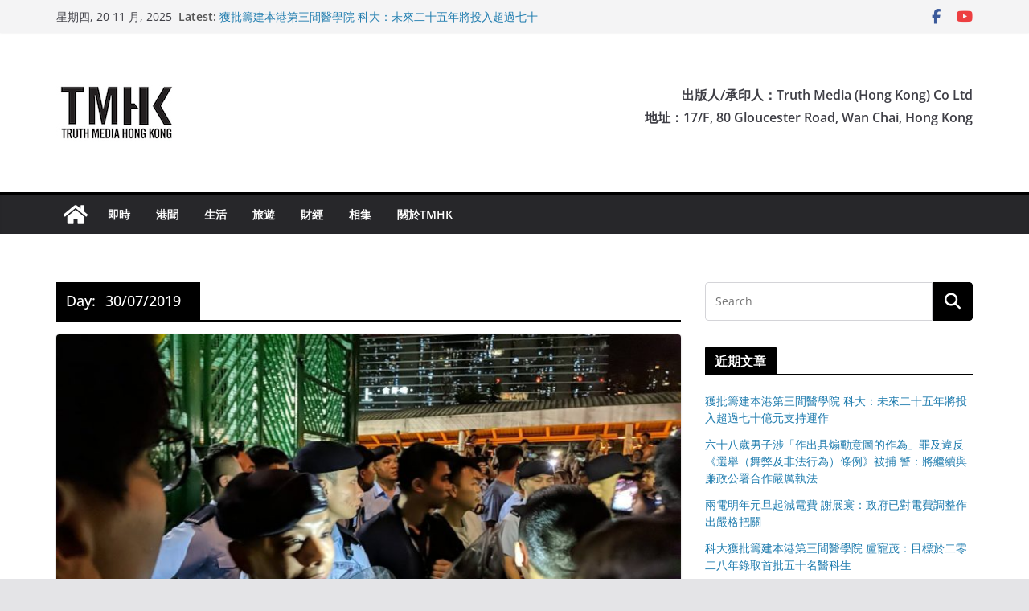

--- FILE ---
content_type: text/html
request_url: https://tmhk.org/2019/07/30/
body_size: 21567
content:
		<!doctype html>
		<html lang="zh-HK">
		
<head>

			<meta charset="UTF-8"/>
		<meta name="viewport" content="width=device-width, initial-scale=1">
		<link rel="profile" href="https://gmpg.org/xfn/11" />
		
	<title>30/07/2019 &#8211; TMHK &#8211; Truth Media (Hong Kong)</title>
<meta name='robots' content='max-image-preview:large' />
	<style>img:is([sizes="auto" i], [sizes^="auto," i]) { contain-intrinsic-size: 3000px 1500px }</style>
	<link rel='dns-prefetch' href='//secure.gravatar.com' />
<link rel='dns-prefetch' href='//stats.wp.com' />
<link rel='dns-prefetch' href='//v0.wordpress.com' />
<link rel='dns-prefetch' href='//widgets.wp.com' />
<link rel='dns-prefetch' href='//s0.wp.com' />
<link rel='dns-prefetch' href='//0.gravatar.com' />
<link rel='dns-prefetch' href='//1.gravatar.com' />
<link rel='dns-prefetch' href='//2.gravatar.com' />
<link rel='preconnect' href='//c0.wp.com' />
<link rel="alternate" type="application/rss+xml" title="訂閱《TMHK - Truth Media (Hong Kong)》&raquo; 資訊提供" href="https://tmhk.org/feed/" />
<link rel="alternate" type="application/rss+xml" title="訂閱《TMHK - Truth Media (Hong Kong)》&raquo; 留言的資訊提供" href="https://tmhk.org/comments/feed/" />
		<!-- This site uses the Google Analytics by ExactMetrics plugin v8.7.4 - Using Analytics tracking - https://www.exactmetrics.com/ -->
		<!-- Note: ExactMetrics is not currently configured on this site. The site owner needs to authenticate with Google Analytics in the ExactMetrics settings panel. -->
					<!-- No tracking code set -->
				<!-- / Google Analytics by ExactMetrics -->
		<script type="text/javascript">
/* <![CDATA[ */
window._wpemojiSettings = {"baseUrl":"https:\/\/s.w.org\/images\/core\/emoji\/16.0.1\/72x72\/","ext":".png","svgUrl":"https:\/\/s.w.org\/images\/core\/emoji\/16.0.1\/svg\/","svgExt":".svg","source":{"concatemoji":"https:\/\/tmhk.org\/wp-includes\/js\/wp-emoji-release.min.js?ver=6.8.2"}};
/*! This file is auto-generated */
!function(s,n){var o,i,e;function c(e){try{var t={supportTests:e,timestamp:(new Date).valueOf()};sessionStorage.setItem(o,JSON.stringify(t))}catch(e){}}function p(e,t,n){e.clearRect(0,0,e.canvas.width,e.canvas.height),e.fillText(t,0,0);var t=new Uint32Array(e.getImageData(0,0,e.canvas.width,e.canvas.height).data),a=(e.clearRect(0,0,e.canvas.width,e.canvas.height),e.fillText(n,0,0),new Uint32Array(e.getImageData(0,0,e.canvas.width,e.canvas.height).data));return t.every(function(e,t){return e===a[t]})}function u(e,t){e.clearRect(0,0,e.canvas.width,e.canvas.height),e.fillText(t,0,0);for(var n=e.getImageData(16,16,1,1),a=0;a<n.data.length;a++)if(0!==n.data[a])return!1;return!0}function f(e,t,n,a){switch(t){case"flag":return n(e,"\ud83c\udff3\ufe0f\u200d\u26a7\ufe0f","\ud83c\udff3\ufe0f\u200b\u26a7\ufe0f")?!1:!n(e,"\ud83c\udde8\ud83c\uddf6","\ud83c\udde8\u200b\ud83c\uddf6")&&!n(e,"\ud83c\udff4\udb40\udc67\udb40\udc62\udb40\udc65\udb40\udc6e\udb40\udc67\udb40\udc7f","\ud83c\udff4\u200b\udb40\udc67\u200b\udb40\udc62\u200b\udb40\udc65\u200b\udb40\udc6e\u200b\udb40\udc67\u200b\udb40\udc7f");case"emoji":return!a(e,"\ud83e\udedf")}return!1}function g(e,t,n,a){var r="undefined"!=typeof WorkerGlobalScope&&self instanceof WorkerGlobalScope?new OffscreenCanvas(300,150):s.createElement("canvas"),o=r.getContext("2d",{willReadFrequently:!0}),i=(o.textBaseline="top",o.font="600 32px Arial",{});return e.forEach(function(e){i[e]=t(o,e,n,a)}),i}function t(e){var t=s.createElement("script");t.src=e,t.defer=!0,s.head.appendChild(t)}"undefined"!=typeof Promise&&(o="wpEmojiSettingsSupports",i=["flag","emoji"],n.supports={everything:!0,everythingExceptFlag:!0},e=new Promise(function(e){s.addEventListener("DOMContentLoaded",e,{once:!0})}),new Promise(function(t){var n=function(){try{var e=JSON.parse(sessionStorage.getItem(o));if("object"==typeof e&&"number"==typeof e.timestamp&&(new Date).valueOf()<e.timestamp+604800&&"object"==typeof e.supportTests)return e.supportTests}catch(e){}return null}();if(!n){if("undefined"!=typeof Worker&&"undefined"!=typeof OffscreenCanvas&&"undefined"!=typeof URL&&URL.createObjectURL&&"undefined"!=typeof Blob)try{var e="postMessage("+g.toString()+"("+[JSON.stringify(i),f.toString(),p.toString(),u.toString()].join(",")+"));",a=new Blob([e],{type:"text/javascript"}),r=new Worker(URL.createObjectURL(a),{name:"wpTestEmojiSupports"});return void(r.onmessage=function(e){c(n=e.data),r.terminate(),t(n)})}catch(e){}c(n=g(i,f,p,u))}t(n)}).then(function(e){for(var t in e)n.supports[t]=e[t],n.supports.everything=n.supports.everything&&n.supports[t],"flag"!==t&&(n.supports.everythingExceptFlag=n.supports.everythingExceptFlag&&n.supports[t]);n.supports.everythingExceptFlag=n.supports.everythingExceptFlag&&!n.supports.flag,n.DOMReady=!1,n.readyCallback=function(){n.DOMReady=!0}}).then(function(){return e}).then(function(){var e;n.supports.everything||(n.readyCallback(),(e=n.source||{}).concatemoji?t(e.concatemoji):e.wpemoji&&e.twemoji&&(t(e.twemoji),t(e.wpemoji)))}))}((window,document),window._wpemojiSettings);
/* ]]> */
</script>
<style id='wp-emoji-styles-inline-css' type='text/css'>

	img.wp-smiley, img.emoji {
		display: inline !important;
		border: none !important;
		box-shadow: none !important;
		height: 1em !important;
		width: 1em !important;
		margin: 0 0.07em !important;
		vertical-align: -0.1em !important;
		background: none !important;
		padding: 0 !important;
	}
</style>
<link rel='stylesheet' id='wp-block-library-css' href='https://c0.wp.com/c/6.8.2/wp-includes/css/dist/block-library/style.min.css' type='text/css' media='all' />
<style id='wp-block-library-theme-inline-css' type='text/css'>
.wp-block-audio :where(figcaption){color:#555;font-size:13px;text-align:center}.is-dark-theme .wp-block-audio :where(figcaption){color:#ffffffa6}.wp-block-audio{margin:0 0 1em}.wp-block-code{border:1px solid #ccc;border-radius:4px;font-family:Menlo,Consolas,monaco,monospace;padding:.8em 1em}.wp-block-embed :where(figcaption){color:#555;font-size:13px;text-align:center}.is-dark-theme .wp-block-embed :where(figcaption){color:#ffffffa6}.wp-block-embed{margin:0 0 1em}.blocks-gallery-caption{color:#555;font-size:13px;text-align:center}.is-dark-theme .blocks-gallery-caption{color:#ffffffa6}:root :where(.wp-block-image figcaption){color:#555;font-size:13px;text-align:center}.is-dark-theme :root :where(.wp-block-image figcaption){color:#ffffffa6}.wp-block-image{margin:0 0 1em}.wp-block-pullquote{border-bottom:4px solid;border-top:4px solid;color:currentColor;margin-bottom:1.75em}.wp-block-pullquote cite,.wp-block-pullquote footer,.wp-block-pullquote__citation{color:currentColor;font-size:.8125em;font-style:normal;text-transform:uppercase}.wp-block-quote{border-left:.25em solid;margin:0 0 1.75em;padding-left:1em}.wp-block-quote cite,.wp-block-quote footer{color:currentColor;font-size:.8125em;font-style:normal;position:relative}.wp-block-quote:where(.has-text-align-right){border-left:none;border-right:.25em solid;padding-left:0;padding-right:1em}.wp-block-quote:where(.has-text-align-center){border:none;padding-left:0}.wp-block-quote.is-large,.wp-block-quote.is-style-large,.wp-block-quote:where(.is-style-plain){border:none}.wp-block-search .wp-block-search__label{font-weight:700}.wp-block-search__button{border:1px solid #ccc;padding:.375em .625em}:where(.wp-block-group.has-background){padding:1.25em 2.375em}.wp-block-separator.has-css-opacity{opacity:.4}.wp-block-separator{border:none;border-bottom:2px solid;margin-left:auto;margin-right:auto}.wp-block-separator.has-alpha-channel-opacity{opacity:1}.wp-block-separator:not(.is-style-wide):not(.is-style-dots){width:100px}.wp-block-separator.has-background:not(.is-style-dots){border-bottom:none;height:1px}.wp-block-separator.has-background:not(.is-style-wide):not(.is-style-dots){height:2px}.wp-block-table{margin:0 0 1em}.wp-block-table td,.wp-block-table th{word-break:normal}.wp-block-table :where(figcaption){color:#555;font-size:13px;text-align:center}.is-dark-theme .wp-block-table :where(figcaption){color:#ffffffa6}.wp-block-video :where(figcaption){color:#555;font-size:13px;text-align:center}.is-dark-theme .wp-block-video :where(figcaption){color:#ffffffa6}.wp-block-video{margin:0 0 1em}:root :where(.wp-block-template-part.has-background){margin-bottom:0;margin-top:0;padding:1.25em 2.375em}
</style>
<link rel='stylesheet' id='mediaelement-css' href='https://c0.wp.com/c/6.8.2/wp-includes/js/mediaelement/mediaelementplayer-legacy.min.css' type='text/css' media='all' />
<link rel='stylesheet' id='wp-mediaelement-css' href='https://c0.wp.com/c/6.8.2/wp-includes/js/mediaelement/wp-mediaelement.min.css' type='text/css' media='all' />
<style id='jetpack-sharing-buttons-style-inline-css' type='text/css'>
.jetpack-sharing-buttons__services-list{display:flex;flex-direction:row;flex-wrap:wrap;gap:0;list-style-type:none;margin:5px;padding:0}.jetpack-sharing-buttons__services-list.has-small-icon-size{font-size:12px}.jetpack-sharing-buttons__services-list.has-normal-icon-size{font-size:16px}.jetpack-sharing-buttons__services-list.has-large-icon-size{font-size:24px}.jetpack-sharing-buttons__services-list.has-huge-icon-size{font-size:36px}@media print{.jetpack-sharing-buttons__services-list{display:none!important}}.editor-styles-wrapper .wp-block-jetpack-sharing-buttons{gap:0;padding-inline-start:0}ul.jetpack-sharing-buttons__services-list.has-background{padding:1.25em 2.375em}
</style>
<link rel='stylesheet' id='awsm-ead-public-css' href='https://tmhk.org/wp-content/plugins/embed-any-document/css/embed-public.min.css?ver=2.7.7' type='text/css' media='all' />
<style id='global-styles-inline-css' type='text/css'>
:root{--wp--preset--aspect-ratio--square: 1;--wp--preset--aspect-ratio--4-3: 4/3;--wp--preset--aspect-ratio--3-4: 3/4;--wp--preset--aspect-ratio--3-2: 3/2;--wp--preset--aspect-ratio--2-3: 2/3;--wp--preset--aspect-ratio--16-9: 16/9;--wp--preset--aspect-ratio--9-16: 9/16;--wp--preset--color--black: #000000;--wp--preset--color--cyan-bluish-gray: #abb8c3;--wp--preset--color--white: #ffffff;--wp--preset--color--pale-pink: #f78da7;--wp--preset--color--vivid-red: #cf2e2e;--wp--preset--color--luminous-vivid-orange: #ff6900;--wp--preset--color--luminous-vivid-amber: #fcb900;--wp--preset--color--light-green-cyan: #7bdcb5;--wp--preset--color--vivid-green-cyan: #00d084;--wp--preset--color--pale-cyan-blue: #8ed1fc;--wp--preset--color--vivid-cyan-blue: #0693e3;--wp--preset--color--vivid-purple: #9b51e0;--wp--preset--gradient--vivid-cyan-blue-to-vivid-purple: linear-gradient(135deg,rgba(6,147,227,1) 0%,rgb(155,81,224) 100%);--wp--preset--gradient--light-green-cyan-to-vivid-green-cyan: linear-gradient(135deg,rgb(122,220,180) 0%,rgb(0,208,130) 100%);--wp--preset--gradient--luminous-vivid-amber-to-luminous-vivid-orange: linear-gradient(135deg,rgba(252,185,0,1) 0%,rgba(255,105,0,1) 100%);--wp--preset--gradient--luminous-vivid-orange-to-vivid-red: linear-gradient(135deg,rgba(255,105,0,1) 0%,rgb(207,46,46) 100%);--wp--preset--gradient--very-light-gray-to-cyan-bluish-gray: linear-gradient(135deg,rgb(238,238,238) 0%,rgb(169,184,195) 100%);--wp--preset--gradient--cool-to-warm-spectrum: linear-gradient(135deg,rgb(74,234,220) 0%,rgb(151,120,209) 20%,rgb(207,42,186) 40%,rgb(238,44,130) 60%,rgb(251,105,98) 80%,rgb(254,248,76) 100%);--wp--preset--gradient--blush-light-purple: linear-gradient(135deg,rgb(255,206,236) 0%,rgb(152,150,240) 100%);--wp--preset--gradient--blush-bordeaux: linear-gradient(135deg,rgb(254,205,165) 0%,rgb(254,45,45) 50%,rgb(107,0,62) 100%);--wp--preset--gradient--luminous-dusk: linear-gradient(135deg,rgb(255,203,112) 0%,rgb(199,81,192) 50%,rgb(65,88,208) 100%);--wp--preset--gradient--pale-ocean: linear-gradient(135deg,rgb(255,245,203) 0%,rgb(182,227,212) 50%,rgb(51,167,181) 100%);--wp--preset--gradient--electric-grass: linear-gradient(135deg,rgb(202,248,128) 0%,rgb(113,206,126) 100%);--wp--preset--gradient--midnight: linear-gradient(135deg,rgb(2,3,129) 0%,rgb(40,116,252) 100%);--wp--preset--font-size--small: 13px;--wp--preset--font-size--medium: 16px;--wp--preset--font-size--large: 20px;--wp--preset--font-size--x-large: 24px;--wp--preset--font-size--xx-large: 30px;--wp--preset--font-size--huge: 36px;--wp--preset--font-family--dm-sans: DM Sans, sans-serif;--wp--preset--font-family--public-sans: Public Sans, sans-serif;--wp--preset--font-family--roboto: Roboto, sans-serif;--wp--preset--font-family--segoe-ui: Segoe UI, Arial, sans-serif;--wp--preset--font-family--ibm-plex-serif: IBM Plex Serif, sans-serif;--wp--preset--font-family--inter: Inter, sans-serif;--wp--preset--spacing--20: 0.44rem;--wp--preset--spacing--30: 0.67rem;--wp--preset--spacing--40: 1rem;--wp--preset--spacing--50: 1.5rem;--wp--preset--spacing--60: 2.25rem;--wp--preset--spacing--70: 3.38rem;--wp--preset--spacing--80: 5.06rem;--wp--preset--shadow--natural: 6px 6px 9px rgba(0, 0, 0, 0.2);--wp--preset--shadow--deep: 12px 12px 50px rgba(0, 0, 0, 0.4);--wp--preset--shadow--sharp: 6px 6px 0px rgba(0, 0, 0, 0.2);--wp--preset--shadow--outlined: 6px 6px 0px -3px rgba(255, 255, 255, 1), 6px 6px rgba(0, 0, 0, 1);--wp--preset--shadow--crisp: 6px 6px 0px rgba(0, 0, 0, 1);}:root { --wp--style--global--content-size: 760px;--wp--style--global--wide-size: 1160px; }:where(body) { margin: 0; }.wp-site-blocks > .alignleft { float: left; margin-right: 2em; }.wp-site-blocks > .alignright { float: right; margin-left: 2em; }.wp-site-blocks > .aligncenter { justify-content: center; margin-left: auto; margin-right: auto; }:where(.wp-site-blocks) > * { margin-block-start: 24px; margin-block-end: 0; }:where(.wp-site-blocks) > :first-child { margin-block-start: 0; }:where(.wp-site-blocks) > :last-child { margin-block-end: 0; }:root { --wp--style--block-gap: 24px; }:root :where(.is-layout-flow) > :first-child{margin-block-start: 0;}:root :where(.is-layout-flow) > :last-child{margin-block-end: 0;}:root :where(.is-layout-flow) > *{margin-block-start: 24px;margin-block-end: 0;}:root :where(.is-layout-constrained) > :first-child{margin-block-start: 0;}:root :where(.is-layout-constrained) > :last-child{margin-block-end: 0;}:root :where(.is-layout-constrained) > *{margin-block-start: 24px;margin-block-end: 0;}:root :where(.is-layout-flex){gap: 24px;}:root :where(.is-layout-grid){gap: 24px;}.is-layout-flow > .alignleft{float: left;margin-inline-start: 0;margin-inline-end: 2em;}.is-layout-flow > .alignright{float: right;margin-inline-start: 2em;margin-inline-end: 0;}.is-layout-flow > .aligncenter{margin-left: auto !important;margin-right: auto !important;}.is-layout-constrained > .alignleft{float: left;margin-inline-start: 0;margin-inline-end: 2em;}.is-layout-constrained > .alignright{float: right;margin-inline-start: 2em;margin-inline-end: 0;}.is-layout-constrained > .aligncenter{margin-left: auto !important;margin-right: auto !important;}.is-layout-constrained > :where(:not(.alignleft):not(.alignright):not(.alignfull)){max-width: var(--wp--style--global--content-size);margin-left: auto !important;margin-right: auto !important;}.is-layout-constrained > .alignwide{max-width: var(--wp--style--global--wide-size);}body .is-layout-flex{display: flex;}.is-layout-flex{flex-wrap: wrap;align-items: center;}.is-layout-flex > :is(*, div){margin: 0;}body .is-layout-grid{display: grid;}.is-layout-grid > :is(*, div){margin: 0;}body{padding-top: 0px;padding-right: 0px;padding-bottom: 0px;padding-left: 0px;}a:where(:not(.wp-element-button)){text-decoration: underline;}:root :where(.wp-element-button, .wp-block-button__link){background-color: #32373c;border-width: 0;color: #fff;font-family: inherit;font-size: inherit;line-height: inherit;padding: calc(0.667em + 2px) calc(1.333em + 2px);text-decoration: none;}.has-black-color{color: var(--wp--preset--color--black) !important;}.has-cyan-bluish-gray-color{color: var(--wp--preset--color--cyan-bluish-gray) !important;}.has-white-color{color: var(--wp--preset--color--white) !important;}.has-pale-pink-color{color: var(--wp--preset--color--pale-pink) !important;}.has-vivid-red-color{color: var(--wp--preset--color--vivid-red) !important;}.has-luminous-vivid-orange-color{color: var(--wp--preset--color--luminous-vivid-orange) !important;}.has-luminous-vivid-amber-color{color: var(--wp--preset--color--luminous-vivid-amber) !important;}.has-light-green-cyan-color{color: var(--wp--preset--color--light-green-cyan) !important;}.has-vivid-green-cyan-color{color: var(--wp--preset--color--vivid-green-cyan) !important;}.has-pale-cyan-blue-color{color: var(--wp--preset--color--pale-cyan-blue) !important;}.has-vivid-cyan-blue-color{color: var(--wp--preset--color--vivid-cyan-blue) !important;}.has-vivid-purple-color{color: var(--wp--preset--color--vivid-purple) !important;}.has-black-background-color{background-color: var(--wp--preset--color--black) !important;}.has-cyan-bluish-gray-background-color{background-color: var(--wp--preset--color--cyan-bluish-gray) !important;}.has-white-background-color{background-color: var(--wp--preset--color--white) !important;}.has-pale-pink-background-color{background-color: var(--wp--preset--color--pale-pink) !important;}.has-vivid-red-background-color{background-color: var(--wp--preset--color--vivid-red) !important;}.has-luminous-vivid-orange-background-color{background-color: var(--wp--preset--color--luminous-vivid-orange) !important;}.has-luminous-vivid-amber-background-color{background-color: var(--wp--preset--color--luminous-vivid-amber) !important;}.has-light-green-cyan-background-color{background-color: var(--wp--preset--color--light-green-cyan) !important;}.has-vivid-green-cyan-background-color{background-color: var(--wp--preset--color--vivid-green-cyan) !important;}.has-pale-cyan-blue-background-color{background-color: var(--wp--preset--color--pale-cyan-blue) !important;}.has-vivid-cyan-blue-background-color{background-color: var(--wp--preset--color--vivid-cyan-blue) !important;}.has-vivid-purple-background-color{background-color: var(--wp--preset--color--vivid-purple) !important;}.has-black-border-color{border-color: var(--wp--preset--color--black) !important;}.has-cyan-bluish-gray-border-color{border-color: var(--wp--preset--color--cyan-bluish-gray) !important;}.has-white-border-color{border-color: var(--wp--preset--color--white) !important;}.has-pale-pink-border-color{border-color: var(--wp--preset--color--pale-pink) !important;}.has-vivid-red-border-color{border-color: var(--wp--preset--color--vivid-red) !important;}.has-luminous-vivid-orange-border-color{border-color: var(--wp--preset--color--luminous-vivid-orange) !important;}.has-luminous-vivid-amber-border-color{border-color: var(--wp--preset--color--luminous-vivid-amber) !important;}.has-light-green-cyan-border-color{border-color: var(--wp--preset--color--light-green-cyan) !important;}.has-vivid-green-cyan-border-color{border-color: var(--wp--preset--color--vivid-green-cyan) !important;}.has-pale-cyan-blue-border-color{border-color: var(--wp--preset--color--pale-cyan-blue) !important;}.has-vivid-cyan-blue-border-color{border-color: var(--wp--preset--color--vivid-cyan-blue) !important;}.has-vivid-purple-border-color{border-color: var(--wp--preset--color--vivid-purple) !important;}.has-vivid-cyan-blue-to-vivid-purple-gradient-background{background: var(--wp--preset--gradient--vivid-cyan-blue-to-vivid-purple) !important;}.has-light-green-cyan-to-vivid-green-cyan-gradient-background{background: var(--wp--preset--gradient--light-green-cyan-to-vivid-green-cyan) !important;}.has-luminous-vivid-amber-to-luminous-vivid-orange-gradient-background{background: var(--wp--preset--gradient--luminous-vivid-amber-to-luminous-vivid-orange) !important;}.has-luminous-vivid-orange-to-vivid-red-gradient-background{background: var(--wp--preset--gradient--luminous-vivid-orange-to-vivid-red) !important;}.has-very-light-gray-to-cyan-bluish-gray-gradient-background{background: var(--wp--preset--gradient--very-light-gray-to-cyan-bluish-gray) !important;}.has-cool-to-warm-spectrum-gradient-background{background: var(--wp--preset--gradient--cool-to-warm-spectrum) !important;}.has-blush-light-purple-gradient-background{background: var(--wp--preset--gradient--blush-light-purple) !important;}.has-blush-bordeaux-gradient-background{background: var(--wp--preset--gradient--blush-bordeaux) !important;}.has-luminous-dusk-gradient-background{background: var(--wp--preset--gradient--luminous-dusk) !important;}.has-pale-ocean-gradient-background{background: var(--wp--preset--gradient--pale-ocean) !important;}.has-electric-grass-gradient-background{background: var(--wp--preset--gradient--electric-grass) !important;}.has-midnight-gradient-background{background: var(--wp--preset--gradient--midnight) !important;}.has-small-font-size{font-size: var(--wp--preset--font-size--small) !important;}.has-medium-font-size{font-size: var(--wp--preset--font-size--medium) !important;}.has-large-font-size{font-size: var(--wp--preset--font-size--large) !important;}.has-x-large-font-size{font-size: var(--wp--preset--font-size--x-large) !important;}.has-xx-large-font-size{font-size: var(--wp--preset--font-size--xx-large) !important;}.has-huge-font-size{font-size: var(--wp--preset--font-size--huge) !important;}.has-dm-sans-font-family{font-family: var(--wp--preset--font-family--dm-sans) !important;}.has-public-sans-font-family{font-family: var(--wp--preset--font-family--public-sans) !important;}.has-roboto-font-family{font-family: var(--wp--preset--font-family--roboto) !important;}.has-segoe-ui-font-family{font-family: var(--wp--preset--font-family--segoe-ui) !important;}.has-ibm-plex-serif-font-family{font-family: var(--wp--preset--font-family--ibm-plex-serif) !important;}.has-inter-font-family{font-family: var(--wp--preset--font-family--inter) !important;}
:root :where(.wp-block-pullquote){font-size: 1.5em;line-height: 1.6;}
</style>
<link rel='stylesheet' id='colormag_style-css' href='https://tmhk.org/wp-content/themes/colormag/style.css?ver=1763572558' type='text/css' media='all' />
<style id='colormag_style-inline-css' type='text/css'>
.colormag-button,
			blockquote, button,
			input[type=reset],
			input[type=button],
			input[type=submit],
			.cm-home-icon.front_page_on,
			.cm-post-categories a,
			.cm-primary-nav ul li ul li:hover,
			.cm-primary-nav ul li.current-menu-item,
			.cm-primary-nav ul li.current_page_ancestor,
			.cm-primary-nav ul li.current-menu-ancestor,
			.cm-primary-nav ul li.current_page_item,
			.cm-primary-nav ul li:hover,
			.cm-primary-nav ul li.focus,
			.cm-mobile-nav li a:hover,
			.colormag-header-clean #cm-primary-nav .cm-menu-toggle:hover,
			.cm-header .cm-mobile-nav li:hover,
			.cm-header .cm-mobile-nav li.current-page-ancestor,
			.cm-header .cm-mobile-nav li.current-menu-ancestor,
			.cm-header .cm-mobile-nav li.current-page-item,
			.cm-header .cm-mobile-nav li.current-menu-item,
			.cm-primary-nav ul li.focus > a,
			.cm-layout-2 .cm-primary-nav ul ul.sub-menu li.focus > a,
			.cm-mobile-nav .current-menu-item>a, .cm-mobile-nav .current_page_item>a,
			.colormag-header-clean .cm-mobile-nav li:hover > a,
			.colormag-header-clean .cm-mobile-nav li.current-page-ancestor > a,
			.colormag-header-clean .cm-mobile-nav li.current-menu-ancestor > a,
			.colormag-header-clean .cm-mobile-nav li.current-page-item > a,
			.colormag-header-clean .cm-mobile-nav li.current-menu-item > a,
			.fa.search-top:hover,
			.widget_call_to_action .btn--primary,
			.colormag-footer--classic .cm-footer-cols .cm-row .cm-widget-title span::before,
			.colormag-footer--classic-bordered .cm-footer-cols .cm-row .cm-widget-title span::before,
			.cm-featured-posts .cm-widget-title span,
			.cm-featured-category-slider-widget .cm-slide-content .cm-entry-header-meta .cm-post-categories a,
			.cm-highlighted-posts .cm-post-content .cm-entry-header-meta .cm-post-categories a,
			.cm-category-slide-next, .cm-category-slide-prev, .slide-next,
			.slide-prev, .cm-tabbed-widget ul li, .cm-posts .wp-pagenavi .current,
			.cm-posts .wp-pagenavi a:hover, .cm-secondary .cm-widget-title span,
			.cm-posts .post .cm-post-content .cm-entry-header-meta .cm-post-categories a,
			.cm-page-header .cm-page-title span, .entry-meta .post-format i,
			.format-link .cm-entry-summary a, .cm-entry-button, .infinite-scroll .tg-infinite-scroll,
			.no-more-post-text, .pagination span,
			.comments-area .comment-author-link span,
			.cm-footer-cols .cm-row .cm-widget-title span,
			.advertisement_above_footer .cm-widget-title span,
			.error, .cm-primary .cm-widget-title span,
			.related-posts-wrapper.style-three .cm-post-content .cm-entry-title a:hover:before,
			.cm-slider-area .cm-widget-title span,
			.cm-beside-slider-widget .cm-widget-title span,
			.top-full-width-sidebar .cm-widget-title span,
			.wp-block-quote, .wp-block-quote.is-style-large,
			.wp-block-quote.has-text-align-right,
			.cm-error-404 .cm-btn, .widget .wp-block-heading, .wp-block-search button,
			.widget a::before, .cm-post-date a::before,
			.byline a::before,
			.colormag-footer--classic-bordered .cm-widget-title::before,
			.wp-block-button__link,
			#cm-tertiary .cm-widget-title span,
			.link-pagination .post-page-numbers.current,
			.wp-block-query-pagination-numbers .page-numbers.current,
			.wp-element-button,
			.wp-block-button .wp-block-button__link,
			.wp-element-button,
			.cm-layout-2 .cm-primary-nav ul ul.sub-menu li:hover,
			.cm-layout-2 .cm-primary-nav ul ul.sub-menu li.current-menu-ancestor,
			.cm-layout-2 .cm-primary-nav ul ul.sub-menu li.current-menu-item,
			.cm-layout-2 .cm-primary-nav ul ul.sub-menu li.focus,
			.search-wrap button,
			.page-numbers .current,
			.cm-footer-builder .cm-widget-title span,
			.wp-block-search .wp-element-button:hover{background-color:#000000;}a,
			.cm-layout-2 #cm-primary-nav .fa.search-top:hover,
			.cm-layout-2 #cm-primary-nav.cm-mobile-nav .cm-random-post a:hover .fa-random,
			.cm-layout-2 #cm-primary-nav.cm-primary-nav .cm-random-post a:hover .fa-random,
			.cm-layout-2 .breaking-news .newsticker a:hover,
			.cm-layout-2 .cm-primary-nav ul li.current-menu-item > a,
			.cm-layout-2 .cm-primary-nav ul li.current_page_item > a,
			.cm-layout-2 .cm-primary-nav ul li:hover > a,
			.cm-layout-2 .cm-primary-nav ul li.focus > a
			.dark-skin .cm-layout-2-style-1 #cm-primary-nav.cm-primary-nav .cm-home-icon:hover .fa,
			.byline a:hover, .comments a:hover, .cm-edit-link a:hover, .cm-post-date a:hover,
			.social-links:not(.cm-header-actions .social-links) i.fa:hover, .cm-tag-links a:hover,
			.colormag-header-clean .social-links li:hover i.fa, .cm-layout-2-style-1 .social-links li:hover i.fa,
			.colormag-header-clean .breaking-news .newsticker a:hover, .widget_featured_posts .article-content .cm-entry-title a:hover,
			.widget_featured_slider .slide-content .cm-below-entry-meta .byline a:hover,
			.widget_featured_slider .slide-content .cm-below-entry-meta .comments a:hover,
			.widget_featured_slider .slide-content .cm-below-entry-meta .cm-post-date a:hover,
			.widget_featured_slider .slide-content .cm-entry-title a:hover,
			.widget_block_picture_news.widget_featured_posts .article-content .cm-entry-title a:hover,
			.widget_highlighted_posts .article-content .cm-below-entry-meta .byline a:hover,
			.widget_highlighted_posts .article-content .cm-below-entry-meta .comments a:hover,
			.widget_highlighted_posts .article-content .cm-below-entry-meta .cm-post-date a:hover,
			.widget_highlighted_posts .article-content .cm-entry-title a:hover, i.fa-arrow-up, i.fa-arrow-down,
			.cm-site-title a, #content .post .article-content .cm-entry-title a:hover, .entry-meta .byline i,
			.entry-meta .cat-links i, .entry-meta a, .post .cm-entry-title a:hover, .search .cm-entry-title a:hover,
			.entry-meta .comments-link a:hover, .entry-meta .cm-edit-link a:hover, .entry-meta .cm-post-date a:hover,
			.entry-meta .cm-tag-links a:hover, .single #content .tags a:hover, .count, .next a:hover, .previous a:hover,
			.related-posts-main-title .fa, .single-related-posts .article-content .cm-entry-title a:hover,
			.pagination a span:hover,
			#content .comments-area a.comment-cm-edit-link:hover, #content .comments-area a.comment-permalink:hover,
			#content .comments-area article header cite a:hover, .comments-area .comment-author-link a:hover,
			.comment .comment-reply-link:hover,
			.nav-next a, .nav-previous a,
			#cm-footer .cm-footer-menu ul li a:hover,
			.cm-footer-cols .cm-row a:hover, a#scroll-up i, .related-posts-wrapper-flyout .cm-entry-title a:hover,
			.human-diff-time .human-diff-time-display:hover,
			.cm-layout-2-style-1 #cm-primary-nav .fa:hover,
			.cm-footer-bar a,
			.cm-post-date a:hover,
			.cm-author a:hover,
			.cm-comments-link a:hover,
			.cm-tag-links a:hover,
			.cm-edit-link a:hover,
			.cm-footer-bar .copyright a,
			.cm-featured-posts .cm-entry-title a:hover,
			.cm-posts .post .cm-post-content .cm-entry-title a:hover,
			.cm-posts .post .single-title-above .cm-entry-title a:hover,
			.cm-layout-2 .cm-primary-nav ul li:hover > a,
			.cm-layout-2 #cm-primary-nav .fa:hover,
			.cm-entry-title a:hover,
			button:hover, input[type="button"]:hover,
			input[type="reset"]:hover,
			input[type="submit"]:hover,
			.wp-block-button .wp-block-button__link:hover,
			.cm-button:hover,
			.wp-element-button:hover,
			li.product .added_to_cart:hover,
			.comments-area .comment-permalink:hover,
			.cm-footer-bar-area .cm-footer-bar__2 a{color:#000000;}#cm-primary-nav,
			.cm-contained .cm-header-2 .cm-row, .cm-header-builder.cm-full-width .cm-main-header .cm-header-bottom-row{border-top-color:#000000;}.cm-layout-2 #cm-primary-nav,
			.cm-layout-2 .cm-primary-nav ul ul.sub-menu li:hover,
			.cm-layout-2 .cm-primary-nav ul > li:hover > a,
			.cm-layout-2 .cm-primary-nav ul > li.current-menu-item > a,
			.cm-layout-2 .cm-primary-nav ul > li.current-menu-ancestor > a,
			.cm-layout-2 .cm-primary-nav ul ul.sub-menu li.current-menu-ancestor,
			.cm-layout-2 .cm-primary-nav ul ul.sub-menu li.current-menu-item,
			.cm-layout-2 .cm-primary-nav ul ul.sub-menu li.focus,
			cm-layout-2 .cm-primary-nav ul ul.sub-menu li.current-menu-ancestor,
			cm-layout-2 .cm-primary-nav ul ul.sub-menu li.current-menu-item,
			cm-layout-2 #cm-primary-nav .cm-menu-toggle:hover,
			cm-layout-2 #cm-primary-nav.cm-mobile-nav .cm-menu-toggle,
			cm-layout-2 .cm-primary-nav ul > li:hover > a,
			cm-layout-2 .cm-primary-nav ul > li.current-menu-item > a,
			cm-layout-2 .cm-primary-nav ul > li.current-menu-ancestor > a,
			.cm-layout-2 .cm-primary-nav ul li.focus > a, .pagination a span:hover,
			.cm-error-404 .cm-btn,
			.single-post .cm-post-categories a::after,
			.widget .block-title,
			.cm-layout-2 .cm-primary-nav ul li.focus > a,
			button,
			input[type="button"],
			input[type="reset"],
			input[type="submit"],
			.wp-block-button .wp-block-button__link,
			.cm-button,
			.wp-element-button,
			li.product .added_to_cart{border-color:#000000;}.cm-secondary .cm-widget-title,
			#cm-tertiary .cm-widget-title,
			.widget_featured_posts .widget-title,
			#secondary .widget-title,
			#cm-tertiary .widget-title,
			.cm-page-header .cm-page-title,
			.cm-footer-cols .cm-row .widget-title,
			.advertisement_above_footer .widget-title,
			#primary .widget-title,
			.widget_slider_area .widget-title,
			.widget_beside_slider .widget-title,
			.top-full-width-sidebar .widget-title,
			.cm-footer-cols .cm-row .cm-widget-title,
			.cm-footer-bar .copyright a,
			.cm-layout-2.cm-layout-2-style-2 #cm-primary-nav,
			.cm-layout-2 .cm-primary-nav ul > li:hover > a,
			.cm-footer-builder .cm-widget-title,
			.cm-layout-2 .cm-primary-nav ul > li.current-menu-item > a{border-bottom-color:#000000;}@media screen and (min-width: 992px) {.cm-primary{width:70%;}}.cm-header .cm-menu-toggle svg,
			.cm-header .cm-menu-toggle svg{fill:#fff;}.cm-footer-bar-area .cm-footer-bar__2 a{color:#207daf;}.colormag-button,
			blockquote, button,
			input[type=reset],
			input[type=button],
			input[type=submit],
			.cm-home-icon.front_page_on,
			.cm-post-categories a,
			.cm-primary-nav ul li ul li:hover,
			.cm-primary-nav ul li.current-menu-item,
			.cm-primary-nav ul li.current_page_ancestor,
			.cm-primary-nav ul li.current-menu-ancestor,
			.cm-primary-nav ul li.current_page_item,
			.cm-primary-nav ul li:hover,
			.cm-primary-nav ul li.focus,
			.cm-mobile-nav li a:hover,
			.colormag-header-clean #cm-primary-nav .cm-menu-toggle:hover,
			.cm-header .cm-mobile-nav li:hover,
			.cm-header .cm-mobile-nav li.current-page-ancestor,
			.cm-header .cm-mobile-nav li.current-menu-ancestor,
			.cm-header .cm-mobile-nav li.current-page-item,
			.cm-header .cm-mobile-nav li.current-menu-item,
			.cm-primary-nav ul li.focus > a,
			.cm-layout-2 .cm-primary-nav ul ul.sub-menu li.focus > a,
			.cm-mobile-nav .current-menu-item>a, .cm-mobile-nav .current_page_item>a,
			.colormag-header-clean .cm-mobile-nav li:hover > a,
			.colormag-header-clean .cm-mobile-nav li.current-page-ancestor > a,
			.colormag-header-clean .cm-mobile-nav li.current-menu-ancestor > a,
			.colormag-header-clean .cm-mobile-nav li.current-page-item > a,
			.colormag-header-clean .cm-mobile-nav li.current-menu-item > a,
			.fa.search-top:hover,
			.widget_call_to_action .btn--primary,
			.colormag-footer--classic .cm-footer-cols .cm-row .cm-widget-title span::before,
			.colormag-footer--classic-bordered .cm-footer-cols .cm-row .cm-widget-title span::before,
			.cm-featured-posts .cm-widget-title span,
			.cm-featured-category-slider-widget .cm-slide-content .cm-entry-header-meta .cm-post-categories a,
			.cm-highlighted-posts .cm-post-content .cm-entry-header-meta .cm-post-categories a,
			.cm-category-slide-next, .cm-category-slide-prev, .slide-next,
			.slide-prev, .cm-tabbed-widget ul li, .cm-posts .wp-pagenavi .current,
			.cm-posts .wp-pagenavi a:hover, .cm-secondary .cm-widget-title span,
			.cm-posts .post .cm-post-content .cm-entry-header-meta .cm-post-categories a,
			.cm-page-header .cm-page-title span, .entry-meta .post-format i,
			.format-link .cm-entry-summary a, .cm-entry-button, .infinite-scroll .tg-infinite-scroll,
			.no-more-post-text, .pagination span,
			.comments-area .comment-author-link span,
			.cm-footer-cols .cm-row .cm-widget-title span,
			.advertisement_above_footer .cm-widget-title span,
			.error, .cm-primary .cm-widget-title span,
			.related-posts-wrapper.style-three .cm-post-content .cm-entry-title a:hover:before,
			.cm-slider-area .cm-widget-title span,
			.cm-beside-slider-widget .cm-widget-title span,
			.top-full-width-sidebar .cm-widget-title span,
			.wp-block-quote, .wp-block-quote.is-style-large,
			.wp-block-quote.has-text-align-right,
			.cm-error-404 .cm-btn, .widget .wp-block-heading, .wp-block-search button,
			.widget a::before, .cm-post-date a::before,
			.byline a::before,
			.colormag-footer--classic-bordered .cm-widget-title::before,
			.wp-block-button__link,
			#cm-tertiary .cm-widget-title span,
			.link-pagination .post-page-numbers.current,
			.wp-block-query-pagination-numbers .page-numbers.current,
			.wp-element-button,
			.wp-block-button .wp-block-button__link,
			.wp-element-button,
			.cm-layout-2 .cm-primary-nav ul ul.sub-menu li:hover,
			.cm-layout-2 .cm-primary-nav ul ul.sub-menu li.current-menu-ancestor,
			.cm-layout-2 .cm-primary-nav ul ul.sub-menu li.current-menu-item,
			.cm-layout-2 .cm-primary-nav ul ul.sub-menu li.focus,
			.search-wrap button,
			.page-numbers .current,
			.cm-footer-builder .cm-widget-title span,
			.wp-block-search .wp-element-button:hover{background-color:#000000;}a,
			.cm-layout-2 #cm-primary-nav .fa.search-top:hover,
			.cm-layout-2 #cm-primary-nav.cm-mobile-nav .cm-random-post a:hover .fa-random,
			.cm-layout-2 #cm-primary-nav.cm-primary-nav .cm-random-post a:hover .fa-random,
			.cm-layout-2 .breaking-news .newsticker a:hover,
			.cm-layout-2 .cm-primary-nav ul li.current-menu-item > a,
			.cm-layout-2 .cm-primary-nav ul li.current_page_item > a,
			.cm-layout-2 .cm-primary-nav ul li:hover > a,
			.cm-layout-2 .cm-primary-nav ul li.focus > a
			.dark-skin .cm-layout-2-style-1 #cm-primary-nav.cm-primary-nav .cm-home-icon:hover .fa,
			.byline a:hover, .comments a:hover, .cm-edit-link a:hover, .cm-post-date a:hover,
			.social-links:not(.cm-header-actions .social-links) i.fa:hover, .cm-tag-links a:hover,
			.colormag-header-clean .social-links li:hover i.fa, .cm-layout-2-style-1 .social-links li:hover i.fa,
			.colormag-header-clean .breaking-news .newsticker a:hover, .widget_featured_posts .article-content .cm-entry-title a:hover,
			.widget_featured_slider .slide-content .cm-below-entry-meta .byline a:hover,
			.widget_featured_slider .slide-content .cm-below-entry-meta .comments a:hover,
			.widget_featured_slider .slide-content .cm-below-entry-meta .cm-post-date a:hover,
			.widget_featured_slider .slide-content .cm-entry-title a:hover,
			.widget_block_picture_news.widget_featured_posts .article-content .cm-entry-title a:hover,
			.widget_highlighted_posts .article-content .cm-below-entry-meta .byline a:hover,
			.widget_highlighted_posts .article-content .cm-below-entry-meta .comments a:hover,
			.widget_highlighted_posts .article-content .cm-below-entry-meta .cm-post-date a:hover,
			.widget_highlighted_posts .article-content .cm-entry-title a:hover, i.fa-arrow-up, i.fa-arrow-down,
			.cm-site-title a, #content .post .article-content .cm-entry-title a:hover, .entry-meta .byline i,
			.entry-meta .cat-links i, .entry-meta a, .post .cm-entry-title a:hover, .search .cm-entry-title a:hover,
			.entry-meta .comments-link a:hover, .entry-meta .cm-edit-link a:hover, .entry-meta .cm-post-date a:hover,
			.entry-meta .cm-tag-links a:hover, .single #content .tags a:hover, .count, .next a:hover, .previous a:hover,
			.related-posts-main-title .fa, .single-related-posts .article-content .cm-entry-title a:hover,
			.pagination a span:hover,
			#content .comments-area a.comment-cm-edit-link:hover, #content .comments-area a.comment-permalink:hover,
			#content .comments-area article header cite a:hover, .comments-area .comment-author-link a:hover,
			.comment .comment-reply-link:hover,
			.nav-next a, .nav-previous a,
			#cm-footer .cm-footer-menu ul li a:hover,
			.cm-footer-cols .cm-row a:hover, a#scroll-up i, .related-posts-wrapper-flyout .cm-entry-title a:hover,
			.human-diff-time .human-diff-time-display:hover,
			.cm-layout-2-style-1 #cm-primary-nav .fa:hover,
			.cm-footer-bar a,
			.cm-post-date a:hover,
			.cm-author a:hover,
			.cm-comments-link a:hover,
			.cm-tag-links a:hover,
			.cm-edit-link a:hover,
			.cm-footer-bar .copyright a,
			.cm-featured-posts .cm-entry-title a:hover,
			.cm-posts .post .cm-post-content .cm-entry-title a:hover,
			.cm-posts .post .single-title-above .cm-entry-title a:hover,
			.cm-layout-2 .cm-primary-nav ul li:hover > a,
			.cm-layout-2 #cm-primary-nav .fa:hover,
			.cm-entry-title a:hover,
			button:hover, input[type="button"]:hover,
			input[type="reset"]:hover,
			input[type="submit"]:hover,
			.wp-block-button .wp-block-button__link:hover,
			.cm-button:hover,
			.wp-element-button:hover,
			li.product .added_to_cart:hover,
			.comments-area .comment-permalink:hover,
			.cm-footer-bar-area .cm-footer-bar__2 a{color:#000000;}#cm-primary-nav,
			.cm-contained .cm-header-2 .cm-row, .cm-header-builder.cm-full-width .cm-main-header .cm-header-bottom-row{border-top-color:#000000;}.cm-layout-2 #cm-primary-nav,
			.cm-layout-2 .cm-primary-nav ul ul.sub-menu li:hover,
			.cm-layout-2 .cm-primary-nav ul > li:hover > a,
			.cm-layout-2 .cm-primary-nav ul > li.current-menu-item > a,
			.cm-layout-2 .cm-primary-nav ul > li.current-menu-ancestor > a,
			.cm-layout-2 .cm-primary-nav ul ul.sub-menu li.current-menu-ancestor,
			.cm-layout-2 .cm-primary-nav ul ul.sub-menu li.current-menu-item,
			.cm-layout-2 .cm-primary-nav ul ul.sub-menu li.focus,
			cm-layout-2 .cm-primary-nav ul ul.sub-menu li.current-menu-ancestor,
			cm-layout-2 .cm-primary-nav ul ul.sub-menu li.current-menu-item,
			cm-layout-2 #cm-primary-nav .cm-menu-toggle:hover,
			cm-layout-2 #cm-primary-nav.cm-mobile-nav .cm-menu-toggle,
			cm-layout-2 .cm-primary-nav ul > li:hover > a,
			cm-layout-2 .cm-primary-nav ul > li.current-menu-item > a,
			cm-layout-2 .cm-primary-nav ul > li.current-menu-ancestor > a,
			.cm-layout-2 .cm-primary-nav ul li.focus > a, .pagination a span:hover,
			.cm-error-404 .cm-btn,
			.single-post .cm-post-categories a::after,
			.widget .block-title,
			.cm-layout-2 .cm-primary-nav ul li.focus > a,
			button,
			input[type="button"],
			input[type="reset"],
			input[type="submit"],
			.wp-block-button .wp-block-button__link,
			.cm-button,
			.wp-element-button,
			li.product .added_to_cart{border-color:#000000;}.cm-secondary .cm-widget-title,
			#cm-tertiary .cm-widget-title,
			.widget_featured_posts .widget-title,
			#secondary .widget-title,
			#cm-tertiary .widget-title,
			.cm-page-header .cm-page-title,
			.cm-footer-cols .cm-row .widget-title,
			.advertisement_above_footer .widget-title,
			#primary .widget-title,
			.widget_slider_area .widget-title,
			.widget_beside_slider .widget-title,
			.top-full-width-sidebar .widget-title,
			.cm-footer-cols .cm-row .cm-widget-title,
			.cm-footer-bar .copyright a,
			.cm-layout-2.cm-layout-2-style-2 #cm-primary-nav,
			.cm-layout-2 .cm-primary-nav ul > li:hover > a,
			.cm-footer-builder .cm-widget-title,
			.cm-layout-2 .cm-primary-nav ul > li.current-menu-item > a{border-bottom-color:#000000;}@media screen and (min-width: 992px) {.cm-primary{width:70%;}}.cm-header .cm-menu-toggle svg,
			.cm-header .cm-menu-toggle svg{fill:#fff;}.cm-footer-bar-area .cm-footer-bar__2 a{color:#207daf;}:root{--top-grid-columns: 4;
			--main-grid-columns: 4;
			--bottom-grid-columns: 2;
			}.cm-footer-builder .cm-footer-bottom-row .cm-footer-col{flex-direction: column;}.cm-footer-builder .cm-footer-main-row .cm-footer-col{flex-direction: column;}.cm-footer-builder .cm-footer-top-row .cm-footer-col{flex-direction: column;} :root{--colormag-color-1: #eaf3fb;--colormag-color-2: #bfdcf3;--colormag-color-3: #94c4eb;--colormag-color-4: #6aace2;--colormag-color-5: #257bc1;--colormag-color-6: #1d6096;--colormag-color-7: #15446b;--colormag-color-8: #0c2941;--colormag-color-9: #040e16;}.mzb-featured-posts, .mzb-social-icon, .mzb-featured-categories, .mzb-social-icons-insert{--color--light--primary:rgba(0,0,0,0.1);}body{--color--light--primary:#000000;--color--primary:#000000;}
</style>
<link rel='stylesheet' id='font-awesome-all-css' href='https://tmhk.org/wp-content/themes/colormag/inc/customizer/customind/assets/fontawesome/v6/css/all.min.css?ver=6.2.4' type='text/css' media='all' />
<link rel='stylesheet' id='font-awesome-4-css' href='https://tmhk.org/wp-content/themes/colormag/assets/library/font-awesome/css/v4-shims.min.css?ver=4.7.0' type='text/css' media='all' />
<link rel='stylesheet' id='colormag-font-awesome-6-css' href='https://tmhk.org/wp-content/themes/colormag/inc/customizer/customind/assets/fontawesome/v6/css/all.min.css?ver=6.2.4' type='text/css' media='all' />
<link rel='stylesheet' id='jetpack_likes-css' href='https://c0.wp.com/p/jetpack/14.9.1/modules/likes/style.css' type='text/css' media='all' />
<style id='jetpack_facebook_likebox-inline-css' type='text/css'>
.widget_facebook_likebox {
	overflow: hidden;
}

</style>
<link rel='stylesheet' id='ecae-frontend-css' href='https://tmhk.org/wp-content/plugins/easy-custom-auto-excerpt/assets/style-frontend.css?ver=2.5.0' type='text/css' media='all' />
<link rel='stylesheet' id='ecae-buttonskin-none-css' href='https://tmhk.org/wp-content/plugins/easy-custom-auto-excerpt/buttons/ecae-buttonskin-none.css?ver=2.5.0' type='text/css' media='all' />
<script type="text/javascript" src="https://c0.wp.com/c/6.8.2/wp-includes/js/jquery/jquery.min.js" id="jquery-core-js"></script>
<script type="text/javascript" src="https://c0.wp.com/c/6.8.2/wp-includes/js/jquery/jquery-migrate.min.js" id="jquery-migrate-js"></script>
<!--[if lte IE 8]>
<script type="text/javascript" src="https://tmhk.org/wp-content/themes/colormag/assets/js/html5shiv.min.js?ver=4.0.20" id="html5-js"></script>
<![endif]-->
<link rel="https://api.w.org/" href="https://tmhk.org/wp-json/" /><link rel="EditURI" type="application/rsd+xml" title="RSD" href="https://tmhk.org/xmlrpc.php?rsd" />
<meta name="generator" content="WordPress 6.8.2" />
	<style>img#wpstats{display:none}</style>
		
<!-- Jetpack Open Graph Tags -->
<meta property="og:type" content="website" />
<meta property="og:title" content="30/07/2019 &#8211; TMHK &#8211; Truth Media (Hong Kong)" />
<meta property="og:site_name" content="TMHK - Truth Media (Hong Kong)" />
<meta property="og:image" content="https://tmhk.org/wp-content/uploads/2019/02/cropped-youtube-1.jpg" />
<meta property="og:image:width" content="512" />
<meta property="og:image:height" content="512" />
<meta property="og:image:alt" content="" />
<meta property="og:locale" content="zh_HK" />

<!-- End Jetpack Open Graph Tags -->
<style class='wp-fonts-local' type='text/css'>
@font-face{font-family:"DM Sans";font-style:normal;font-weight:100 900;font-display:fallback;src:url('https://fonts.gstatic.com/s/dmsans/v15/rP2Hp2ywxg089UriCZOIHTWEBlw.woff2') format('woff2');}
@font-face{font-family:"Public Sans";font-style:normal;font-weight:100 900;font-display:fallback;src:url('https://fonts.gstatic.com/s/publicsans/v15/ijwOs5juQtsyLLR5jN4cxBEoRDf44uE.woff2') format('woff2');}
@font-face{font-family:Roboto;font-style:normal;font-weight:100 900;font-display:fallback;src:url('https://fonts.gstatic.com/s/roboto/v30/KFOjCnqEu92Fr1Mu51TjASc6CsE.woff2') format('woff2');}
@font-face{font-family:"IBM Plex Serif";font-style:normal;font-weight:400;font-display:fallback;src:url('https://tmhk.org/wp-content/themes/colormag/assets/fonts/IBMPlexSerif-Regular.woff2') format('woff2');}
@font-face{font-family:"IBM Plex Serif";font-style:normal;font-weight:700;font-display:fallback;src:url('https://tmhk.org/wp-content/themes/colormag/assets/fonts/IBMPlexSerif-Bold.woff2') format('woff2');}
@font-face{font-family:"IBM Plex Serif";font-style:normal;font-weight:600;font-display:fallback;src:url('https://tmhk.org/wp-content/themes/colormag/assets/fonts/IBMPlexSerif-SemiBold.woff2') format('woff2');}
@font-face{font-family:Inter;font-style:normal;font-weight:400;font-display:fallback;src:url('https://tmhk.org/wp-content/themes/colormag/assets/fonts/Inter-Regular.woff2') format('woff2');}
</style>
<link rel="icon" href="https://tmhk.org/wp-content/uploads/2019/02/cropped-youtube-1-32x32.jpg" sizes="32x32" />
<link rel="icon" href="https://tmhk.org/wp-content/uploads/2019/02/cropped-youtube-1-192x192.jpg" sizes="192x192" />
<link rel="apple-touch-icon" href="https://tmhk.org/wp-content/uploads/2019/02/cropped-youtube-1-180x180.jpg" />
<meta name="msapplication-TileImage" content="https://tmhk.org/wp-content/uploads/2019/02/cropped-youtube-1-270x270.jpg" />

</head>

<body class="archive date wp-custom-logo wp-embed-responsive wp-theme-colormag cm-header-layout-1 adv-style-1  wide cm-started-content">




		<div id="page" class="hfeed site">
				<a class="skip-link screen-reader-text" href="#main">Skip to content</a>
		

			<header id="cm-masthead" class="cm-header cm-layout-1 cm-layout-1-style-1 cm-full-width">
		
		
				<div class="cm-top-bar">
					<div class="cm-container">
						<div class="cm-row">
							<div class="cm-top-bar__1">
				
		<div class="date-in-header">
			星期四, 20 11 月, 2025		</div>

		
		<div class="breaking-news">
			<strong class="breaking-news-latest">Latest:</strong>

			<ul class="newsticker">
									<li>
						<a href="https://tmhk.org/2025/11/19/%e7%8d%b2%e6%89%b9%e7%b1%8c%e5%bb%ba%e6%9c%ac%e6%b8%af%e7%ac%ac%e4%b8%89%e9%96%93%e9%86%ab%e5%ad%b8%e9%99%a2-%e7%a7%91%e5%a4%a7%ef%bc%9a%e6%9c%aa%e4%be%86%e4%ba%8c%e5%8d%81%e4%ba%94%e5%b9%b4%e5%b0%87/" title="獲批籌建本港第三間醫學院 科大：未來二十五年將投入超過七十億元支持運作">
							獲批籌建本港第三間醫學院 科大：未來二十五年將投入超過七十億元支持運作						</a>
					</li>
									<li>
						<a href="https://tmhk.org/2025/11/18/%e5%85%ad%e5%8d%81%e5%85%ab%e6%ad%b2%e7%94%b7%e5%ad%90%e6%b6%89%e3%80%8c%e4%bd%9c%e5%87%ba%e5%85%b7%e7%85%bd%e5%8b%95%e6%84%8f%e5%9c%96%e7%9a%84%e4%bd%9c%e7%82%ba%e3%80%8d%e7%bd%aa%e5%8f%8a%e9%81%95/" title="六十八歲男子涉「作出具煽動意圖的作為」罪及違反《選舉（舞弊及非法行為）條例》被捕 警：將繼續與廉政公署合作嚴厲執法">
							六十八歲男子涉「作出具煽動意圖的作為」罪及違反《選舉（舞弊及非法行為）條例》被捕 警：將繼續與廉政公署合作嚴厲執法						</a>
					</li>
									<li>
						<a href="https://tmhk.org/2025/11/18/%e5%85%a9%e9%9b%bb%e6%98%8e%e5%b9%b4%e5%85%83%e6%97%a6%e8%b5%b7%e6%b8%9b%e9%9b%bb%e8%b2%bb-%e8%ac%9d%e5%b1%95%e5%af%b0%ef%bc%9a%e6%94%bf%e5%ba%9c%e5%b7%b2%e5%b0%8d%e9%9b%bb%e8%b2%bb%e8%aa%bf%e6%95%b4/" title="兩電明年元旦起減電費 謝展寰：政府已對電費調整作出嚴格把關">
							兩電明年元旦起減電費 謝展寰：政府已對電費調整作出嚴格把關						</a>
					</li>
									<li>
						<a href="https://tmhk.org/2025/11/18/%e7%a7%91%e5%a4%a7%e7%8d%b2%e6%89%b9%e7%b1%8c%e5%bb%ba%e6%9c%ac%e6%b8%af%e7%ac%ac%e4%b8%89%e9%96%93%e9%86%ab%e5%ad%b8%e9%99%a2-%e7%9b%a7%e5%af%b5%e8%8c%82%ef%bc%9a%e7%9b%ae%e6%a8%99%e6%96%bc%e4%ba%8c/" title="科大獲批籌建本港第三間醫學院 盧寵茂：目標於二零二八年錄取首批五十名醫科生">
							科大獲批籌建本港第三間醫學院 盧寵茂：目標於二零二八年錄取首批五十名醫科生						</a>
					</li>
									<li>
						<a href="https://tmhk.org/2025/11/18/%e8%bf%91%e4%ba%94%e7%99%be%e4%ba%ba%e5%87%ba%e5%b8%ad%e6%8e%a2%e8%a8%8e%e5%85%a8%e7%90%83%e7%b6%93%e6%bf%9f%e8%ad%b0%e9%a1%8c%e8%ab%96%e5%a3%87-%e6%9d%8e%e5%ae%b6%e8%b6%85%ef%bc%9a%e6%9c%ac%e6%b8%af/" title="近五百人出席探討全球經濟議題論壇 李家超：本港第三季經濟表現依然穩健 料經濟將進一步穩健增長">
							近五百人出席探討全球經濟議題論壇 李家超：本港第三季經濟表現依然穩健 料經濟將進一步穩健增長						</a>
					</li>
							</ul>
		</div>

									</div>

							<div class="cm-top-bar__2">
				
		<div class="social-links">
			<ul>
				<li><a href="https://www.facebook.com/truthmediahk/"><i class="fa fa-facebook"></i></a></li><li><a href="https://www.youtube.com/channel/UCPJGOTbtle2zjkziXLBkmHA"><i class="fa fa-youtube"></i></a></li>			</ul>
		</div><!-- .social-links -->
									</div>
						</div>
					</div>
				</div>

				
				<div class="cm-main-header">
		
		
	<div id="cm-header-1" class="cm-header-1">
		<div class="cm-container">
			<div class="cm-row">

				<div class="cm-header-col-1">
										<div id="cm-site-branding" class="cm-site-branding">
		<a href="https://tmhk.org/" class="custom-logo-link" rel="home"><img width="150" height="150" src="https://tmhk.org/wp-content/uploads/2017/10/Header-Square-Revised-1.jpg" class="custom-logo" alt="TMHK &#8211; Truth Media (Hong Kong)" decoding="async" data-attachment-id="27229" data-permalink="https://tmhk.org/header-square-revised-1/" data-orig-file="https://tmhk.org/wp-content/uploads/2017/10/Header-Square-Revised-1.jpg" data-orig-size="150,150" data-comments-opened="0" data-image-meta="{&quot;aperture&quot;:&quot;0&quot;,&quot;credit&quot;:&quot;&quot;,&quot;camera&quot;:&quot;&quot;,&quot;caption&quot;:&quot;&quot;,&quot;created_timestamp&quot;:&quot;1507600427&quot;,&quot;copyright&quot;:&quot;&quot;,&quot;focal_length&quot;:&quot;0&quot;,&quot;iso&quot;:&quot;0&quot;,&quot;shutter_speed&quot;:&quot;0&quot;,&quot;title&quot;:&quot;&quot;,&quot;orientation&quot;:&quot;1&quot;}" data-image-title="Header-Square-Revised-1" data-image-description="" data-image-caption="" data-medium-file="https://tmhk.org/wp-content/uploads/2017/10/Header-Square-Revised-1.jpg" data-large-file="https://tmhk.org/wp-content/uploads/2017/10/Header-Square-Revised-1.jpg" /></a>					</div><!-- #cm-site-branding -->
	
				</div><!-- .cm-header-col-1 -->

				<div class="cm-header-col-2">
										<div id="header-right-sidebar" class="clearfix">
						<aside id="text-7" class="widget widget_text clearfix widget-colormag_header_sidebar">			<div class="textwidget"><p><strong>出版人/承印人：Truth Media (Hong Kong) Co Ltd</strong><br />
<strong> 地址：17/F, 80 Gloucester Road, Wan Chai, Hong Kong</strong></p>
</div>
		</aside>					</div>
									</div><!-- .cm-header-col-2 -->

		</div>
	</div>
</div>
		
<div id="cm-header-2" class="cm-header-2">
	<nav id="cm-primary-nav" class="cm-primary-nav">
		<div class="cm-container">
			<div class="cm-row">
				
				<div class="cm-home-icon">
					<a href="https://tmhk.org/"
						title="TMHK &#8211; Truth Media (Hong Kong)"
					>
						<svg class="cm-icon cm-icon--home" xmlns="http://www.w3.org/2000/svg" viewBox="0 0 28 22"><path d="M13.6465 6.01133L5.11148 13.0409V20.6278C5.11148 20.8242 5.18952 21.0126 5.32842 21.1515C5.46733 21.2904 5.65572 21.3685 5.85217 21.3685L11.0397 21.3551C11.2355 21.3541 11.423 21.2756 11.5611 21.1368C11.6992 20.998 11.7767 20.8102 11.7767 20.6144V16.1837C11.7767 15.9873 11.8547 15.7989 11.9937 15.66C12.1326 15.521 12.321 15.443 12.5174 15.443H15.4801C15.6766 15.443 15.865 15.521 16.0039 15.66C16.1428 15.7989 16.2208 15.9873 16.2208 16.1837V20.6111C16.2205 20.7086 16.2394 20.8052 16.2765 20.8953C16.3136 20.9854 16.3681 21.0673 16.4369 21.1364C16.5057 21.2054 16.5875 21.2602 16.6775 21.2975C16.7675 21.3349 16.864 21.3541 16.9615 21.3541L22.1472 21.3685C22.3436 21.3685 22.532 21.2904 22.6709 21.1515C22.8099 21.0126 22.8879 20.8242 22.8879 20.6278V13.0358L14.3548 6.01133C14.2544 5.93047 14.1295 5.88637 14.0006 5.88637C13.8718 5.88637 13.7468 5.93047 13.6465 6.01133ZM27.1283 10.7892L23.2582 7.59917V1.18717C23.2582 1.03983 23.1997 0.898538 23.0955 0.794359C22.9913 0.69018 22.8501 0.631653 22.7027 0.631653H20.1103C19.963 0.631653 19.8217 0.69018 19.7175 0.794359C19.6133 0.898538 19.5548 1.03983 19.5548 1.18717V4.54848L15.4102 1.13856C15.0125 0.811259 14.5134 0.632307 13.9983 0.632307C13.4832 0.632307 12.9841 0.811259 12.5864 1.13856L0.868291 10.7892C0.81204 10.8357 0.765501 10.8928 0.731333 10.9573C0.697165 11.0218 0.676038 11.0924 0.66916 11.165C0.662282 11.2377 0.669786 11.311 0.691245 11.3807C0.712704 11.4505 0.747696 11.5153 0.794223 11.5715L1.97469 13.0066C2.02109 13.063 2.07816 13.1098 2.14264 13.1441C2.20711 13.1784 2.27773 13.1997 2.35044 13.2067C2.42315 13.2137 2.49653 13.2063 2.56638 13.1849C2.63623 13.1636 2.70118 13.1286 2.7575 13.0821L13.6465 4.11333C13.7468 4.03247 13.8718 3.98837 14.0006 3.98837C14.1295 3.98837 14.2544 4.03247 14.3548 4.11333L25.2442 13.0821C25.3004 13.1286 25.3653 13.1636 25.435 13.1851C25.5048 13.2065 25.5781 13.214 25.6507 13.2071C25.7234 13.2003 25.794 13.1791 25.8584 13.145C25.9229 13.1108 25.98 13.0643 26.0265 13.008L27.207 11.5729C27.2535 11.5164 27.2883 11.4512 27.3095 11.3812C27.3307 11.3111 27.3379 11.2375 27.3306 11.1647C27.3233 11.0919 27.3016 11.0212 27.2669 10.9568C27.2322 10.8923 27.1851 10.8354 27.1283 10.7892Z" /></svg>					</a>
				</div>
				
							
					<p class="cm-menu-toggle" aria-expanded="false">
						<svg class="cm-icon cm-icon--bars" xmlns="http://www.w3.org/2000/svg" viewBox="0 0 24 24"><path d="M21 19H3a1 1 0 0 1 0-2h18a1 1 0 0 1 0 2Zm0-6H3a1 1 0 0 1 0-2h18a1 1 0 0 1 0 2Zm0-6H3a1 1 0 0 1 0-2h18a1 1 0 0 1 0 2Z"></path></svg>						<svg class="cm-icon cm-icon--x-mark" xmlns="http://www.w3.org/2000/svg" viewBox="0 0 24 24"><path d="m13.4 12 8.3-8.3c.4-.4.4-1 0-1.4s-1-.4-1.4 0L12 10.6 3.7 2.3c-.4-.4-1-.4-1.4 0s-.4 1 0 1.4l8.3 8.3-8.3 8.3c-.4.4-.4 1 0 1.4.2.2.4.3.7.3s.5-.1.7-.3l8.3-8.3 8.3 8.3c.2.2.5.3.7.3s.5-.1.7-.3c.4-.4.4-1 0-1.4L13.4 12z"></path></svg>					</p>
					<div class="cm-menu-primary-container"><ul id="menu-top-main-menu" class="menu"><li id="menu-item-25460" class="menu-item menu-item-type-taxonomy menu-item-object-category menu-item-25460"><a href="https://tmhk.org/category/%e5%8d%b3%e6%99%82/">即時</a></li>
<li id="menu-item-109477" class="menu-item menu-item-type-taxonomy menu-item-object-category menu-item-109477"><a href="https://tmhk.org/category/%e6%b8%af%e8%81%9e/">港聞</a></li>
<li id="menu-item-25462" class="menu-item menu-item-type-taxonomy menu-item-object-category menu-item-25462"><a href="https://tmhk.org/category/%e7%94%9f%e6%b4%bb/">生活</a></li>
<li id="menu-item-25571" class="menu-item menu-item-type-taxonomy menu-item-object-category menu-item-25571"><a href="https://tmhk.org/category/%e7%94%9f%e6%b4%bb/%e6%97%85%e9%81%8a/">旅遊</a></li>
<li id="menu-item-25463" class="menu-item menu-item-type-taxonomy menu-item-object-category menu-item-25463"><a href="https://tmhk.org/category/%e8%b2%a1%e7%b6%93/">財經</a></li>
<li id="menu-item-25464" class="menu-item menu-item-type-taxonomy menu-item-object-category menu-item-25464"><a href="https://tmhk.org/category/%e7%9b%b8%e9%9b%86/">相集</a></li>
<li id="menu-item-25465" class="menu-item menu-item-type-taxonomy menu-item-object-category menu-item-25465"><a href="https://tmhk.org/category/%e9%97%9c%e6%96%bctmhk/">關於TMHK</a></li>
</ul></div>
			</div>
		</div>
	</nav>
</div>
			
				</div> <!-- /.cm-main-header -->
		
				</header><!-- #cm-masthead -->
		
		

	<div id="cm-content" class="cm-content">
		
		<div class="cm-container">
		<div class="cm-row">
	
		<div id="cm-primary" class="cm-primary">

			
		<header class="cm-page-header">
			
				<h1 class="cm-page-title">
					<span>
						Day: <span>30/07/2019</span>					</span>
				</h1>
						</header><!-- .cm-page-header -->

		
			<div class="cm-posts cm-layout-2 cm-layout-2-style-1 col-2" >
										
<article id="post-64471"
	class=" post-64471 post type-post status-publish format-standard has-post-thumbnail hentry category-321">
	
				<div class="cm-featured-image">
				<a href="https://tmhk.org/2019/07/30/%e5%85%a9%e9%9d%92%e5%b0%91%e5%b9%b4%e5%a4%a9%e6%b0%b4%e5%9c%8d%e6%b8%85%e7%90%86%e5%9e%83%e5%9c%be%e8%a2%ab%e4%b8%ad%e5%b9%b4%e4%ba%ba%e6%8c%87%e8%a5%b2%e6%93%8a%e5%8f%8a%e5%88%91%e4%ba%8b%e6%af%80/" title="兩青少年天水圍清理垃圾被中年人指襲擊及刑事毀壞 數百名市民凌晨趕到警署外聲援">
					<img width="800" height="445" src="https://media.tmhk.org/wp-content/uploads/2019/07/IMAGE-2019-07-30-235507-800x445.jpg" class="attachment-colormag-featured-image size-colormag-featured-image wp-post-image wp-stateless-item" alt="" decoding="async" fetchpriority="high" data-attachment-id="64464" data-permalink="https://tmhk.org/image-2019-07-30-235507/" data-orig-file="https://media.tmhk.org/wp-content/uploads/2019/07/IMAGE-2019-07-30-235507.jpg" data-orig-size="1280,720" data-comments-opened="0" data-image-meta="{&quot;aperture&quot;:&quot;0&quot;,&quot;credit&quot;:&quot;&quot;,&quot;camera&quot;:&quot;&quot;,&quot;caption&quot;:&quot;&quot;,&quot;created_timestamp&quot;:&quot;0&quot;,&quot;copyright&quot;:&quot;&quot;,&quot;focal_length&quot;:&quot;0&quot;,&quot;iso&quot;:&quot;0&quot;,&quot;shutter_speed&quot;:&quot;0&quot;,&quot;title&quot;:&quot;&quot;,&quot;orientation&quot;:&quot;0&quot;}" data-image-title="IMAGE 2019-07-30 23:55:07" data-image-description="" data-image-caption="" data-medium-file="https://media.tmhk.org/wp-content/uploads/2019/07/IMAGE-2019-07-30-235507-300x169.jpg" data-large-file="https://media.tmhk.org/wp-content/uploads/2019/07/IMAGE-2019-07-30-235507-1024x576.jpg" data-image-size="colormag-featured-image" data-stateless-media-bucket="tmhk-content" data-stateless-media-name="wp-content/uploads/2019/07/IMAGE-2019-07-30-235507.jpg" />
								</a>
			</div>
				
	

	<div class="cm-post-content">
		<div class="cm-entry-header-meta"><div class="cm-post-categories"><a href="https://tmhk.org/category/%e6%b8%af%e8%81%9e/" rel="category tag">港聞</a></div></div><div class="cm-below-entry-meta "><span class="cm-post-date"><a href="https://tmhk.org/2019/07/30/%e5%85%a9%e9%9d%92%e5%b0%91%e5%b9%b4%e5%a4%a9%e6%b0%b4%e5%9c%8d%e6%b8%85%e7%90%86%e5%9e%83%e5%9c%be%e8%a2%ab%e4%b8%ad%e5%b9%b4%e4%ba%ba%e6%8c%87%e8%a5%b2%e6%93%8a%e5%8f%8a%e5%88%91%e4%ba%8b%e6%af%80/" title="11:50 下午" rel="bookmark"><svg class="cm-icon cm-icon--calendar-fill" xmlns="http://www.w3.org/2000/svg" viewBox="0 0 24 24"><path d="M21.1 6.6v1.6c0 .6-.4 1-1 1H3.9c-.6 0-1-.4-1-1V6.6c0-1.5 1.3-2.8 2.8-2.8h1.7V3c0-.6.4-1 1-1s1 .4 1 1v.8h5.2V3c0-.6.4-1 1-1s1 .4 1 1v.8h1.7c1.5 0 2.8 1.3 2.8 2.8zm-1 4.6H3.9c-.6 0-1 .4-1 1v7c0 1.5 1.3 2.8 2.8 2.8h12.6c1.5 0 2.8-1.3 2.8-2.8v-7c0-.6-.4-1-1-1z"></path></svg> <time class="entry-date published updated" datetime="2019-07-30T23:50:10+08:00">30/07/2019</time></a></span>
		<span class="cm-author cm-vcard">
			<svg class="cm-icon cm-icon--user" xmlns="http://www.w3.org/2000/svg" viewBox="0 0 24 24"><path d="M7 7c0-2.8 2.2-5 5-5s5 2.2 5 5-2.2 5-5 5-5-2.2-5-5zm9 7H8c-2.8 0-5 2.2-5 5v2c0 .6.4 1 1 1h16c.6 0 1-.4 1-1v-2c0-2.8-2.2-5-5-5z"></path></svg>			<a class="url fn n"
			href="https://tmhk.org/author/editorial/"
			title="TMHK 編輯部"
			>
				TMHK 編輯部			</a>
		</span>

		</div>	<header class="cm-entry-header">
				<h2 class="cm-entry-title">
			<a href="https://tmhk.org/2019/07/30/%e5%85%a9%e9%9d%92%e5%b0%91%e5%b9%b4%e5%a4%a9%e6%b0%b4%e5%9c%8d%e6%b8%85%e7%90%86%e5%9e%83%e5%9c%be%e8%a2%ab%e4%b8%ad%e5%b9%b4%e4%ba%ba%e6%8c%87%e8%a5%b2%e6%93%8a%e5%8f%8a%e5%88%91%e4%ba%8b%e6%af%80/" title="兩青少年天水圍清理垃圾被中年人指襲擊及刑事毀壞 數百名市民凌晨趕到警署外聲援">
				兩青少年天水圍清理垃圾被中年人指襲擊及刑事毀壞 數百名市民凌晨趕到警署外聲援			</a>
		</h2>
			</header>
<div class="cm-entry-summary">

				<!-- Begin :: Generated by Easy Custom Auto Excerpt --><div class="ecae" style="">
<p>天水圍晚上十時左右發生持不同意見人士衝突，兩名身穿黑衣的青少年於天秀墟附近清理垃圾，有一名中年男人聲稱二人襲擊他及刑事毀壞，約三十名衝鋒隊警員到場拘捕兩名青少年。</p></div><!-- End :: Generated by Easy Custom Auto Excerpt -->		<a class="cm-entry-button" title="兩青少年天水圍清理垃圾被中年人指襲擊及刑事毀壞 數百名市民凌晨趕到警署外聲援" href="https://tmhk.org/2019/07/30/%e5%85%a9%e9%9d%92%e5%b0%91%e5%b9%b4%e5%a4%a9%e6%b0%b4%e5%9c%8d%e6%b8%85%e7%90%86%e5%9e%83%e5%9c%be%e8%a2%ab%e4%b8%ad%e5%b9%b4%e4%ba%ba%e6%8c%87%e8%a5%b2%e6%93%8a%e5%8f%8a%e5%88%91%e4%ba%8b%e6%af%80/">
			<span>Read More</span>
		</a>
	</div>

	
	</div>

	</article>

<article id="post-64458"
	class=" post-64458 post type-post status-publish format-standard has-post-thumbnail hentry category-321">
	
				<div class="cm-featured-image">
				<a href="https://tmhk.org/2019/07/30/%e8%ad%a6%e6%96%b9%e6%96%bd%e6%94%be%e8%83%a1%e6%a4%92%e5%99%b4%e5%8a%91%e5%8f%8a%e8%88%89%e8%b5%b7%e5%af%a6%e5%bd%88%e6%a7%8d%e9%a9%85%e8%b6%95%e8%91%b5%e6%b6%8c%e8%ad%a6%e7%bd%b2%e5%a4%96%e7%a4%ba/" title="警方施放胡椒噴劑及舉起實彈槍驅趕葵涌警署外示威者">
					<img width="800" height="445" src="https://media.tmhk.org/wp-content/uploads/2019/07/IMAGE-2019-07-30-235531-800x445.jpg" class="attachment-colormag-featured-image size-colormag-featured-image wp-post-image wp-stateless-item" alt="" decoding="async" data-attachment-id="64485" data-permalink="https://tmhk.org/image-2019-07-30-235531/" data-orig-file="https://media.tmhk.org/wp-content/uploads/2019/07/IMAGE-2019-07-30-235531.jpg" data-orig-size="1126,750" data-comments-opened="0" data-image-meta="{&quot;aperture&quot;:&quot;0&quot;,&quot;credit&quot;:&quot;&quot;,&quot;camera&quot;:&quot;&quot;,&quot;caption&quot;:&quot;&quot;,&quot;created_timestamp&quot;:&quot;0&quot;,&quot;copyright&quot;:&quot;&quot;,&quot;focal_length&quot;:&quot;0&quot;,&quot;iso&quot;:&quot;0&quot;,&quot;shutter_speed&quot;:&quot;0&quot;,&quot;title&quot;:&quot;&quot;,&quot;orientation&quot;:&quot;0&quot;}" data-image-title="IMAGE 2019-07-30 23:55:31" data-image-description="" data-image-caption="" data-medium-file="https://media.tmhk.org/wp-content/uploads/2019/07/IMAGE-2019-07-30-235531-300x200.jpg" data-large-file="https://media.tmhk.org/wp-content/uploads/2019/07/IMAGE-2019-07-30-235531-1024x682.jpg" data-image-size="colormag-featured-image" data-stateless-media-bucket="tmhk-content" data-stateless-media-name="wp-content/uploads/2019/07/IMAGE-2019-07-30-235531.jpg" />
								</a>
			</div>
				
	

	<div class="cm-post-content">
		<div class="cm-entry-header-meta"><div class="cm-post-categories"><a href="https://tmhk.org/category/%e6%b8%af%e8%81%9e/" rel="category tag">港聞</a></div></div><div class="cm-below-entry-meta "><span class="cm-post-date"><a href="https://tmhk.org/2019/07/30/%e8%ad%a6%e6%96%b9%e6%96%bd%e6%94%be%e8%83%a1%e6%a4%92%e5%99%b4%e5%8a%91%e5%8f%8a%e8%88%89%e8%b5%b7%e5%af%a6%e5%bd%88%e6%a7%8d%e9%a9%85%e8%b6%95%e8%91%b5%e6%b6%8c%e8%ad%a6%e7%bd%b2%e5%a4%96%e7%a4%ba/" title="11:40 下午" rel="bookmark"><svg class="cm-icon cm-icon--calendar-fill" xmlns="http://www.w3.org/2000/svg" viewBox="0 0 24 24"><path d="M21.1 6.6v1.6c0 .6-.4 1-1 1H3.9c-.6 0-1-.4-1-1V6.6c0-1.5 1.3-2.8 2.8-2.8h1.7V3c0-.6.4-1 1-1s1 .4 1 1v.8h5.2V3c0-.6.4-1 1-1s1 .4 1 1v.8h1.7c1.5 0 2.8 1.3 2.8 2.8zm-1 4.6H3.9c-.6 0-1 .4-1 1v7c0 1.5 1.3 2.8 2.8 2.8h12.6c1.5 0 2.8-1.3 2.8-2.8v-7c0-.6-.4-1-1-1z"></path></svg> <time class="entry-date published updated" datetime="2019-07-30T23:40:46+08:00">30/07/2019</time></a></span>
		<span class="cm-author cm-vcard">
			<svg class="cm-icon cm-icon--user" xmlns="http://www.w3.org/2000/svg" viewBox="0 0 24 24"><path d="M7 7c0-2.8 2.2-5 5-5s5 2.2 5 5-2.2 5-5 5-5-2.2-5-5zm9 7H8c-2.8 0-5 2.2-5 5v2c0 .6.4 1 1 1h16c.6 0 1-.4 1-1v-2c0-2.8-2.2-5-5-5z"></path></svg>			<a class="url fn n"
			href="https://tmhk.org/author/editorial/"
			title="TMHK 編輯部"
			>
				TMHK 編輯部			</a>
		</span>

		</div>	<header class="cm-entry-header">
				<h2 class="cm-entry-title">
			<a href="https://tmhk.org/2019/07/30/%e8%ad%a6%e6%96%b9%e6%96%bd%e6%94%be%e8%83%a1%e6%a4%92%e5%99%b4%e5%8a%91%e5%8f%8a%e8%88%89%e8%b5%b7%e5%af%a6%e5%bd%88%e6%a7%8d%e9%a9%85%e8%b6%95%e8%91%b5%e6%b6%8c%e8%ad%a6%e7%bd%b2%e5%a4%96%e7%a4%ba/" title="警方施放胡椒噴劑及舉起實彈槍驅趕葵涌警署外示威者">
				警方施放胡椒噴劑及舉起實彈槍驅趕葵涌警署外示威者			</a>
		</h2>
			</header>
<div class="cm-entry-summary">

				<!-- Begin :: Generated by Easy Custom Auto Excerpt --><div class="ecae" style="">
<p>近千名市民是日晚上包圍葵涌警署，聲援在中西區及元朗等地被捕的反修例示威者。晚上十時許一批防暴警員進行驅趕，示威者投擲雜物還擊，警員施放胡椒噴劑及舉起實彈槍要求示威者離開。部份示威者離開而警員其後退回警署內，現時仍有約二百名示威者於警署外抗議。</p></div><!-- End :: Generated by Easy Custom Auto Excerpt -->		<a class="cm-entry-button" title="警方施放胡椒噴劑及舉起實彈槍驅趕葵涌警署外示威者" href="https://tmhk.org/2019/07/30/%e8%ad%a6%e6%96%b9%e6%96%bd%e6%94%be%e8%83%a1%e6%a4%92%e5%99%b4%e5%8a%91%e5%8f%8a%e8%88%89%e8%b5%b7%e5%af%a6%e5%bd%88%e6%a7%8d%e9%a9%85%e8%b6%95%e8%91%b5%e6%b6%8c%e8%ad%a6%e7%bd%b2%e5%a4%96%e7%a4%ba/">
			<span>Read More</span>
		</a>
	</div>

	
	</div>

	</article>

<article id="post-64435"
	class=" post-64435 post type-post status-publish format-standard has-post-thumbnail hentry category-321">
	
				<div class="cm-featured-image">
				<a href="https://tmhk.org/2019/07/30/%e9%8d%be%e5%81%a5%e5%b9%b3%e7%8d%b2%e5%87%86%e4%bb%a5%e4%b8%80%e5%8d%83%e5%85%83%e4%bf%9d%e9%87%8b-%e7%a8%b1%e8%ad%a6%e6%96%b9%e5%9c%a8%e6%89%a3%e7%95%99%e6%9c%9f%e9%96%93%e6%95%b8%e6%ac%a1%e6%9b%b4/" title="鍾健平獲准以一千元保釋 稱警方在扣留期間數次更改控罪">
					<img width="800" height="445" src="https://media.tmhk.org/wp-content/uploads/2019/07/Sequence-04.00_05_26_00.Still002-800x445.jpg" class="attachment-colormag-featured-image size-colormag-featured-image wp-post-image wp-stateless-item" alt="" decoding="async" data-attachment-id="64436" data-permalink="https://tmhk.org/2019/07/30/%e9%8d%be%e5%81%a5%e5%b9%b3%e7%8d%b2%e5%87%86%e4%bb%a5%e4%b8%80%e5%8d%83%e5%85%83%e4%bf%9d%e9%87%8b-%e7%a8%b1%e8%ad%a6%e6%96%b9%e5%9c%a8%e6%89%a3%e7%95%99%e6%9c%9f%e9%96%93%e6%95%b8%e6%ac%a1%e6%9b%b4/sequence-04-00_05_26_00-still002/" data-orig-file="https://media.tmhk.org/wp-content/uploads/2019/07/Sequence-04.00_05_26_00.Still002.jpg" data-orig-size="1920,1080" data-comments-opened="0" data-image-meta="{&quot;aperture&quot;:&quot;0&quot;,&quot;credit&quot;:&quot;&quot;,&quot;camera&quot;:&quot;&quot;,&quot;caption&quot;:&quot;&quot;,&quot;created_timestamp&quot;:&quot;0&quot;,&quot;copyright&quot;:&quot;&quot;,&quot;focal_length&quot;:&quot;0&quot;,&quot;iso&quot;:&quot;0&quot;,&quot;shutter_speed&quot;:&quot;0&quot;,&quot;title&quot;:&quot;&quot;,&quot;orientation&quot;:&quot;0&quot;}" data-image-title="Sequence 04.00_05_26_00.Still002" data-image-description="" data-image-caption="" data-medium-file="https://media.tmhk.org/wp-content/uploads/2019/07/Sequence-04.00_05_26_00.Still002-300x169.jpg" data-large-file="https://media.tmhk.org/wp-content/uploads/2019/07/Sequence-04.00_05_26_00.Still002-1024x576.jpg" data-image-size="colormag-featured-image" data-stateless-media-bucket="tmhk-content" data-stateless-media-name="wp-content/uploads/2019/07/Sequence-04.00_05_26_00.Still002.jpg" />
								</a>
			</div>
				
	

	<div class="cm-post-content">
		<div class="cm-entry-header-meta"><div class="cm-post-categories"><a href="https://tmhk.org/category/%e6%b8%af%e8%81%9e/" rel="category tag">港聞</a></div></div><div class="cm-below-entry-meta "><span class="cm-post-date"><a href="https://tmhk.org/2019/07/30/%e9%8d%be%e5%81%a5%e5%b9%b3%e7%8d%b2%e5%87%86%e4%bb%a5%e4%b8%80%e5%8d%83%e5%85%83%e4%bf%9d%e9%87%8b-%e7%a8%b1%e8%ad%a6%e6%96%b9%e5%9c%a8%e6%89%a3%e7%95%99%e6%9c%9f%e9%96%93%e6%95%b8%e6%ac%a1%e6%9b%b4/" title="10:43 下午" rel="bookmark"><svg class="cm-icon cm-icon--calendar-fill" xmlns="http://www.w3.org/2000/svg" viewBox="0 0 24 24"><path d="M21.1 6.6v1.6c0 .6-.4 1-1 1H3.9c-.6 0-1-.4-1-1V6.6c0-1.5 1.3-2.8 2.8-2.8h1.7V3c0-.6.4-1 1-1s1 .4 1 1v.8h5.2V3c0-.6.4-1 1-1s1 .4 1 1v.8h1.7c1.5 0 2.8 1.3 2.8 2.8zm-1 4.6H3.9c-.6 0-1 .4-1 1v7c0 1.5 1.3 2.8 2.8 2.8h12.6c1.5 0 2.8-1.3 2.8-2.8v-7c0-.6-.4-1-1-1z"></path></svg> <time class="entry-date published updated" datetime="2019-07-30T22:43:30+08:00">30/07/2019</time></a></span>
		<span class="cm-author cm-vcard">
			<svg class="cm-icon cm-icon--user" xmlns="http://www.w3.org/2000/svg" viewBox="0 0 24 24"><path d="M7 7c0-2.8 2.2-5 5-5s5 2.2 5 5-2.2 5-5 5-5-2.2-5-5zm9 7H8c-2.8 0-5 2.2-5 5v2c0 .6.4 1 1 1h16c.6 0 1-.4 1-1v-2c0-2.8-2.2-5-5-5z"></path></svg>			<a class="url fn n"
			href="https://tmhk.org/author/editorial/"
			title="TMHK 編輯部"
			>
				TMHK 編輯部			</a>
		</span>

		</div>	<header class="cm-entry-header">
				<h2 class="cm-entry-title">
			<a href="https://tmhk.org/2019/07/30/%e9%8d%be%e5%81%a5%e5%b9%b3%e7%8d%b2%e5%87%86%e4%bb%a5%e4%b8%80%e5%8d%83%e5%85%83%e4%bf%9d%e9%87%8b-%e7%a8%b1%e8%ad%a6%e6%96%b9%e5%9c%a8%e6%89%a3%e7%95%99%e6%9c%9f%e9%96%93%e6%95%b8%e6%ac%a1%e6%9b%b4/" title="鍾健平獲准以一千元保釋 稱警方在扣留期間數次更改控罪">
				鍾健平獲准以一千元保釋 稱警方在扣留期間數次更改控罪			</a>
		</h2>
			</header>
<div class="cm-entry-summary">

				<!-- Begin :: Generated by Easy Custom Auto Excerpt --><div class="ecae" style="">
<p>「光復元朗」遊行申請人鍾健平週日被警方以涉嫌「組織未經批准集結罪」拘捕，是日獲准保釋。</p></div><!-- End :: Generated by Easy Custom Auto Excerpt -->		<a class="cm-entry-button" title="鍾健平獲准以一千元保釋 稱警方在扣留期間數次更改控罪" href="https://tmhk.org/2019/07/30/%e9%8d%be%e5%81%a5%e5%b9%b3%e7%8d%b2%e5%87%86%e4%bb%a5%e4%b8%80%e5%8d%83%e5%85%83%e4%bf%9d%e9%87%8b-%e7%a8%b1%e8%ad%a6%e6%96%b9%e5%9c%a8%e6%89%a3%e7%95%99%e6%9c%9f%e9%96%93%e6%95%b8%e6%ac%a1%e6%9b%b4/">
			<span>Read More</span>
		</a>
	</div>

	
	</div>

	</article>

<article id="post-64432"
	class=" post-64432 post type-post status-publish format-standard has-post-thumbnail hentry category-321">
	
				<div class="cm-featured-image">
				<a href="https://tmhk.org/2019/07/30/%e6%95%b8%e5%8d%81%e5%b8%82%e6%b0%91%e5%88%b0%e6%a9%9f%e5%a0%b4%e5%8f%83%e8%88%87%e3%80%8c%e6%8e%a5%e6%a9%9f%e8%a1%8c%e5%8b%95%e3%80%8d-%e6%8a%97%e8%ad%b0%e8%ad%a6%e6%96%b9%e8%88%87%e8%bf%91%e6%97%a5/" title="數十市民到機場參與「接機行動」 抗議警方於近日衝突中使用過份武力">
					<img width="800" height="445" src="https://media.tmhk.org/wp-content/uploads/2019/07/photo6196998013075958023-800x445.jpg" class="attachment-colormag-featured-image size-colormag-featured-image wp-post-image wp-stateless-item" alt="" decoding="async" loading="lazy" data-attachment-id="64373" data-permalink="https://tmhk.org/photo6196998013075958023/" data-orig-file="https://media.tmhk.org/wp-content/uploads/2019/07/photo6196998013075958023.jpg" data-orig-size="1280,960" data-comments-opened="0" data-image-meta="{&quot;aperture&quot;:&quot;0&quot;,&quot;credit&quot;:&quot;&quot;,&quot;camera&quot;:&quot;&quot;,&quot;caption&quot;:&quot;&quot;,&quot;created_timestamp&quot;:&quot;0&quot;,&quot;copyright&quot;:&quot;&quot;,&quot;focal_length&quot;:&quot;0&quot;,&quot;iso&quot;:&quot;0&quot;,&quot;shutter_speed&quot;:&quot;0&quot;,&quot;title&quot;:&quot;&quot;,&quot;orientation&quot;:&quot;0&quot;}" data-image-title="photo6196998013075958023" data-image-description="" data-image-caption="" data-medium-file="https://media.tmhk.org/wp-content/uploads/2019/07/photo6196998013075958023-300x225.jpg" data-large-file="https://media.tmhk.org/wp-content/uploads/2019/07/photo6196998013075958023-1024x768.jpg" data-image-size="colormag-featured-image" data-stateless-media-bucket="tmhk-content" data-stateless-media-name="wp-content/uploads/2019/07/photo6196998013075958023.jpg" />
								</a>
			</div>
				
	

	<div class="cm-post-content">
		<div class="cm-entry-header-meta"><div class="cm-post-categories"><a href="https://tmhk.org/category/%e6%b8%af%e8%81%9e/" rel="category tag">港聞</a></div></div><div class="cm-below-entry-meta "><span class="cm-post-date"><a href="https://tmhk.org/2019/07/30/%e6%95%b8%e5%8d%81%e5%b8%82%e6%b0%91%e5%88%b0%e6%a9%9f%e5%a0%b4%e5%8f%83%e8%88%87%e3%80%8c%e6%8e%a5%e6%a9%9f%e8%a1%8c%e5%8b%95%e3%80%8d-%e6%8a%97%e8%ad%b0%e8%ad%a6%e6%96%b9%e8%88%87%e8%bf%91%e6%97%a5/" title="10:34 下午" rel="bookmark"><svg class="cm-icon cm-icon--calendar-fill" xmlns="http://www.w3.org/2000/svg" viewBox="0 0 24 24"><path d="M21.1 6.6v1.6c0 .6-.4 1-1 1H3.9c-.6 0-1-.4-1-1V6.6c0-1.5 1.3-2.8 2.8-2.8h1.7V3c0-.6.4-1 1-1s1 .4 1 1v.8h5.2V3c0-.6.4-1 1-1s1 .4 1 1v.8h1.7c1.5 0 2.8 1.3 2.8 2.8zm-1 4.6H3.9c-.6 0-1 .4-1 1v7c0 1.5 1.3 2.8 2.8 2.8h12.6c1.5 0 2.8-1.3 2.8-2.8v-7c0-.6-.4-1-1-1z"></path></svg> <time class="entry-date published updated" datetime="2019-07-30T22:34:58+08:00">30/07/2019</time></a></span>
		<span class="cm-author cm-vcard">
			<svg class="cm-icon cm-icon--user" xmlns="http://www.w3.org/2000/svg" viewBox="0 0 24 24"><path d="M7 7c0-2.8 2.2-5 5-5s5 2.2 5 5-2.2 5-5 5-5-2.2-5-5zm9 7H8c-2.8 0-5 2.2-5 5v2c0 .6.4 1 1 1h16c.6 0 1-.4 1-1v-2c0-2.8-2.2-5-5-5z"></path></svg>			<a class="url fn n"
			href="https://tmhk.org/author/editorial/"
			title="TMHK 編輯部"
			>
				TMHK 編輯部			</a>
		</span>

		</div>	<header class="cm-entry-header">
				<h2 class="cm-entry-title">
			<a href="https://tmhk.org/2019/07/30/%e6%95%b8%e5%8d%81%e5%b8%82%e6%b0%91%e5%88%b0%e6%a9%9f%e5%a0%b4%e5%8f%83%e8%88%87%e3%80%8c%e6%8e%a5%e6%a9%9f%e8%a1%8c%e5%8b%95%e3%80%8d-%e6%8a%97%e8%ad%b0%e8%ad%a6%e6%96%b9%e8%88%87%e8%bf%91%e6%97%a5/" title="數十市民到機場參與「接機行動」 抗議警方於近日衝突中使用過份武力">
				數十市民到機場參與「接機行動」 抗議警方於近日衝突中使用過份武力			</a>
		</h2>
			</header>
<div class="cm-entry-summary">

				<!-- Begin :: Generated by Easy Custom Auto Excerpt --><div class="ecae" style="">
<p>有網民響應網上發起的「接機行動」到機場集會。</p>
<p>近三十名市民下午戴上口罩到接機大堂聚集，抗議警方近日在警民衝突中使用過份武力，以及在本月二十一日元朗站無差別襲擊事件中的處理手法。集會人士將寫有訴求的便利貼及顯示警方使用催淚彈等武器的圖片貼在身上，部份人在機場四處遊走，亦有人向途經的旅客展示標語。當局派出機場保安到場看守，以及有機管局職員到場了解情況。</p></div><!-- End :: Generated by Easy Custom Auto Excerpt -->		<a class="cm-entry-button" title="數十市民到機場參與「接機行動」 抗議警方於近日衝突中使用過份武力" href="https://tmhk.org/2019/07/30/%e6%95%b8%e5%8d%81%e5%b8%82%e6%b0%91%e5%88%b0%e6%a9%9f%e5%a0%b4%e5%8f%83%e8%88%87%e3%80%8c%e6%8e%a5%e6%a9%9f%e8%a1%8c%e5%8b%95%e3%80%8d-%e6%8a%97%e8%ad%b0%e8%ad%a6%e6%96%b9%e8%88%87%e8%bf%91%e6%97%a5/">
			<span>Read More</span>
		</a>
	</div>

	
	</div>

	</article>

<article id="post-64430"
	class=" post-64430 post type-post status-publish format-standard has-post-thumbnail hentry category-321">
	
				<div class="cm-featured-image">
				<a href="https://tmhk.org/2019/07/30/%e5%b8%82%e6%b0%91%e6%9c%ac%e9%80%b1%e5%85%ad%e6%93%ac%e6%96%bc%e6%97%ba%e8%a7%92%e9%81%8a%e8%a1%8c-%e7%a8%b1%e7%8d%b2%e6%89%b9%e4%b8%8d%e5%8f%8d%e5%b0%8d%e9%80%9a%e7%9f%a5%e6%9b%b8%e6%83%85%e6%b3%81/" title="市民本週六擬於旺角遊行 稱獲批不反對通知書情況不理想">
					<img width="800" height="445" src="https://media.tmhk.org/wp-content/uploads/2019/07/Sequence-04.00_05_54_16.Still002-800x445.png" class="attachment-colormag-featured-image size-colormag-featured-image wp-post-image wp-stateless-item" alt="" decoding="async" loading="lazy" data-attachment-id="64372" data-permalink="https://tmhk.org/sequence-04-00_05_54_16-still002/" data-orig-file="https://media.tmhk.org/wp-content/uploads/2019/07/Sequence-04.00_05_54_16.Still002.png" data-orig-size="1920,1080" data-comments-opened="0" data-image-meta="{&quot;aperture&quot;:&quot;0&quot;,&quot;credit&quot;:&quot;&quot;,&quot;camera&quot;:&quot;&quot;,&quot;caption&quot;:&quot;&quot;,&quot;created_timestamp&quot;:&quot;0&quot;,&quot;copyright&quot;:&quot;&quot;,&quot;focal_length&quot;:&quot;0&quot;,&quot;iso&quot;:&quot;0&quot;,&quot;shutter_speed&quot;:&quot;0&quot;,&quot;title&quot;:&quot;&quot;,&quot;orientation&quot;:&quot;0&quot;}" data-image-title="Sequence 04.00_05_54_16.Still002" data-image-description="" data-image-caption="" data-medium-file="https://media.tmhk.org/wp-content/uploads/2019/07/Sequence-04.00_05_54_16.Still002-300x169.png" data-large-file="https://media.tmhk.org/wp-content/uploads/2019/07/Sequence-04.00_05_54_16.Still002-1024x576.png" data-image-size="colormag-featured-image" data-stateless-media-bucket="tmhk-content" data-stateless-media-name="wp-content/uploads/2019/07/Sequence-04.00_05_54_16.Still002.png" />
								</a>
			</div>
				
	

	<div class="cm-post-content">
		<div class="cm-entry-header-meta"><div class="cm-post-categories"><a href="https://tmhk.org/category/%e6%b8%af%e8%81%9e/" rel="category tag">港聞</a></div></div><div class="cm-below-entry-meta "><span class="cm-post-date"><a href="https://tmhk.org/2019/07/30/%e5%b8%82%e6%b0%91%e6%9c%ac%e9%80%b1%e5%85%ad%e6%93%ac%e6%96%bc%e6%97%ba%e8%a7%92%e9%81%8a%e8%a1%8c-%e7%a8%b1%e7%8d%b2%e6%89%b9%e4%b8%8d%e5%8f%8d%e5%b0%8d%e9%80%9a%e7%9f%a5%e6%9b%b8%e6%83%85%e6%b3%81/" title="10:28 下午" rel="bookmark"><svg class="cm-icon cm-icon--calendar-fill" xmlns="http://www.w3.org/2000/svg" viewBox="0 0 24 24"><path d="M21.1 6.6v1.6c0 .6-.4 1-1 1H3.9c-.6 0-1-.4-1-1V6.6c0-1.5 1.3-2.8 2.8-2.8h1.7V3c0-.6.4-1 1-1s1 .4 1 1v.8h5.2V3c0-.6.4-1 1-1s1 .4 1 1v.8h1.7c1.5 0 2.8 1.3 2.8 2.8zm-1 4.6H3.9c-.6 0-1 .4-1 1v7c0 1.5 1.3 2.8 2.8 2.8h12.6c1.5 0 2.8-1.3 2.8-2.8v-7c0-.6-.4-1-1-1z"></path></svg> <time class="entry-date published updated" datetime="2019-07-30T22:28:15+08:00">30/07/2019</time></a></span>
		<span class="cm-author cm-vcard">
			<svg class="cm-icon cm-icon--user" xmlns="http://www.w3.org/2000/svg" viewBox="0 0 24 24"><path d="M7 7c0-2.8 2.2-5 5-5s5 2.2 5 5-2.2 5-5 5-5-2.2-5-5zm9 7H8c-2.8 0-5 2.2-5 5v2c0 .6.4 1 1 1h16c.6 0 1-.4 1-1v-2c0-2.8-2.2-5-5-5z"></path></svg>			<a class="url fn n"
			href="https://tmhk.org/author/editorial/"
			title="TMHK 編輯部"
			>
				TMHK 編輯部			</a>
		</span>

		</div>	<header class="cm-entry-header">
				<h2 class="cm-entry-title">
			<a href="https://tmhk.org/2019/07/30/%e5%b8%82%e6%b0%91%e6%9c%ac%e9%80%b1%e5%85%ad%e6%93%ac%e6%96%bc%e6%97%ba%e8%a7%92%e9%81%8a%e8%a1%8c-%e7%a8%b1%e7%8d%b2%e6%89%b9%e4%b8%8d%e5%8f%8d%e5%b0%8d%e9%80%9a%e7%9f%a5%e6%9b%b8%e6%83%85%e6%b3%81/" title="市民本週六擬於旺角遊行 稱獲批不反對通知書情況不理想">
				市民本週六擬於旺角遊行 稱獲批不反對通知書情況不理想			</a>
		</h2>
			</header>
<div class="cm-entry-summary">

				<!-- Begin :: Generated by Easy Custom Auto Excerpt --><div class="ecae" style=""><p>發起本週六「旺角再遊行」的伍永德今午到旺角警署與警方商討不反對通知書事宜後見記者。伍指不反對通知書申請將於四十八小時內有結果，惟情況不理想。</p></div><!-- End :: Generated by Easy Custom Auto Excerpt -->		<a class="cm-entry-button" title="市民本週六擬於旺角遊行 稱獲批不反對通知書情況不理想" href="https://tmhk.org/2019/07/30/%e5%b8%82%e6%b0%91%e6%9c%ac%e9%80%b1%e5%85%ad%e6%93%ac%e6%96%bc%e6%97%ba%e8%a7%92%e9%81%8a%e8%a1%8c-%e7%a8%b1%e7%8d%b2%e6%89%b9%e4%b8%8d%e5%8f%8d%e5%b0%8d%e9%80%9a%e7%9f%a5%e6%9b%b8%e6%83%85%e6%b3%81/">
			<span>Read More</span>
		</a>
	</div>

	
	</div>

	</article>

<article id="post-64377"
	class=" post-64377 post type-post status-publish format-standard has-post-thumbnail hentry category-2">
	
				<div class="cm-featured-image">
				<a href="https://tmhk.org/2019/07/30/%e6%95%b8%e7%99%be%e5%b8%82%e6%b0%91%e8%91%b5%e6%b6%8c%e8%ad%a6%e7%bd%b2%e5%a4%96%e8%81%b2%e6%8f%b4%e4%b8%8a%e7%92%b0%e8%a1%9d%e7%aa%81%e8%a2%ab%e6%8d%95%e4%ba%ba%e5%a3%ab-%e4%ba%ba%e7%be%a4%e6%93%a0/" title="數百市民葵涌警署外聲援上環衝突被捕人士 人群擠出馬路">
					<img width="800" height="445" src="https://media.tmhk.org/wp-content/uploads/2019/07/photo_2019-07-30_20-50-04-800x445.jpg" class="attachment-colormag-featured-image size-colormag-featured-image wp-post-image wp-stateless-item" alt="" decoding="async" loading="lazy" srcset="https://media.tmhk.org/wp-content/uploads/2019/07/photo_2019-07-30_20-50-04-800x445.jpg 800w, https://media.tmhk.org/wp-content/uploads/2019/07/photo_2019-07-30_20-50-04-300x168.jpg 300w" sizes="auto, (max-width: 800px) 100vw, 800px" data-attachment-id="64378" data-permalink="https://tmhk.org/2019/07/30/%e6%95%b8%e7%99%be%e5%b8%82%e6%b0%91%e8%91%b5%e6%b6%8c%e8%ad%a6%e7%bd%b2%e5%a4%96%e8%81%b2%e6%8f%b4%e4%b8%8a%e7%92%b0%e8%a1%9d%e7%aa%81%e8%a2%ab%e6%8d%95%e4%ba%ba%e5%a3%ab-%e4%ba%ba%e7%be%a4%e6%93%a0/photo_2019-07-30_20-50-04/" data-orig-file="https://media.tmhk.org/wp-content/uploads/2019/07/photo_2019-07-30_20-50-04.jpg" data-orig-size="1280,717" data-comments-opened="0" data-image-meta="{&quot;aperture&quot;:&quot;0&quot;,&quot;credit&quot;:&quot;&quot;,&quot;camera&quot;:&quot;&quot;,&quot;caption&quot;:&quot;&quot;,&quot;created_timestamp&quot;:&quot;0&quot;,&quot;copyright&quot;:&quot;&quot;,&quot;focal_length&quot;:&quot;0&quot;,&quot;iso&quot;:&quot;0&quot;,&quot;shutter_speed&quot;:&quot;0&quot;,&quot;title&quot;:&quot;&quot;,&quot;orientation&quot;:&quot;0&quot;}" data-image-title="photo_2019-07-30_20-50-04" data-image-description="" data-image-caption="" data-medium-file="https://media.tmhk.org/wp-content/uploads/2019/07/photo_2019-07-30_20-50-04-300x168.jpg" data-large-file="https://media.tmhk.org/wp-content/uploads/2019/07/photo_2019-07-30_20-50-04-1024x574.jpg" data-image-size="colormag-featured-image" data-stateless-media-bucket="tmhk-content" data-stateless-media-name="wp-content/uploads/2019/07/photo_2019-07-30_20-50-04.jpg" />
								</a>
			</div>
				
	

	<div class="cm-post-content">
		<div class="cm-entry-header-meta"><div class="cm-post-categories"><a href="https://tmhk.org/category/%e5%8d%b3%e6%99%82/" rel="category tag">即時</a></div></div><div class="cm-below-entry-meta "><span class="cm-post-date"><a href="https://tmhk.org/2019/07/30/%e6%95%b8%e7%99%be%e5%b8%82%e6%b0%91%e8%91%b5%e6%b6%8c%e8%ad%a6%e7%bd%b2%e5%a4%96%e8%81%b2%e6%8f%b4%e4%b8%8a%e7%92%b0%e8%a1%9d%e7%aa%81%e8%a2%ab%e6%8d%95%e4%ba%ba%e5%a3%ab-%e4%ba%ba%e7%be%a4%e6%93%a0/" title="8:51 下午" rel="bookmark"><svg class="cm-icon cm-icon--calendar-fill" xmlns="http://www.w3.org/2000/svg" viewBox="0 0 24 24"><path d="M21.1 6.6v1.6c0 .6-.4 1-1 1H3.9c-.6 0-1-.4-1-1V6.6c0-1.5 1.3-2.8 2.8-2.8h1.7V3c0-.6.4-1 1-1s1 .4 1 1v.8h5.2V3c0-.6.4-1 1-1s1 .4 1 1v.8h1.7c1.5 0 2.8 1.3 2.8 2.8zm-1 4.6H3.9c-.6 0-1 .4-1 1v7c0 1.5 1.3 2.8 2.8 2.8h12.6c1.5 0 2.8-1.3 2.8-2.8v-7c0-.6-.4-1-1-1z"></path></svg> <time class="entry-date published updated" datetime="2019-07-30T20:51:41+08:00">30/07/2019</time></a></span>
		<span class="cm-author cm-vcard">
			<svg class="cm-icon cm-icon--user" xmlns="http://www.w3.org/2000/svg" viewBox="0 0 24 24"><path d="M7 7c0-2.8 2.2-5 5-5s5 2.2 5 5-2.2 5-5 5-5-2.2-5-5zm9 7H8c-2.8 0-5 2.2-5 5v2c0 .6.4 1 1 1h16c.6 0 1-.4 1-1v-2c0-2.8-2.2-5-5-5z"></path></svg>			<a class="url fn n"
			href="https://tmhk.org/author/kt/"
			title="TMHK Editor - KT"
			>
				TMHK Editor - KT			</a>
		</span>

		</div>	<header class="cm-entry-header">
				<h2 class="cm-entry-title">
			<a href="https://tmhk.org/2019/07/30/%e6%95%b8%e7%99%be%e5%b8%82%e6%b0%91%e8%91%b5%e6%b6%8c%e8%ad%a6%e7%bd%b2%e5%a4%96%e8%81%b2%e6%8f%b4%e4%b8%8a%e7%92%b0%e8%a1%9d%e7%aa%81%e8%a2%ab%e6%8d%95%e4%ba%ba%e5%a3%ab-%e4%ba%ba%e7%be%a4%e6%93%a0/" title="數百市民葵涌警署外聲援上環衝突被捕人士 人群擠出馬路">
				數百市民葵涌警署外聲援上環衝突被捕人士 人群擠出馬路			</a>
		</h2>
			</header>
<div class="cm-entry-summary">

				<!-- Begin :: Generated by Easy Custom Auto Excerpt --><div class="ecae" style="">
<p>數百名市民晚上到葵涌警署外聲援於週日上環衝突中被捕之示威者，市民不斷高呼「放人」，人群擠出警署外馬路，葵涌警署外一度有警察配備圓盾、頭盔及胡椒噴霧戒備，其後撤退。葵涌警署報案室門外貼出告示，指該報案室停止服務，並指示需要報案者到鄰近的警署或致電999報警。</p></div><!-- End :: Generated by Easy Custom Auto Excerpt -->		<a class="cm-entry-button" title="數百市民葵涌警署外聲援上環衝突被捕人士 人群擠出馬路" href="https://tmhk.org/2019/07/30/%e6%95%b8%e7%99%be%e5%b8%82%e6%b0%91%e8%91%b5%e6%b6%8c%e8%ad%a6%e7%bd%b2%e5%a4%96%e8%81%b2%e6%8f%b4%e4%b8%8a%e7%92%b0%e8%a1%9d%e7%aa%81%e8%a2%ab%e6%8d%95%e4%ba%ba%e5%a3%ab-%e4%ba%ba%e7%be%a4%e6%93%a0/">
			<span>Read More</span>
		</a>
	</div>

	
	</div>

	</article>

<article id="post-64509"
	class=" post-64509 post type-post status-publish format-standard has-post-thumbnail hentry category-321">
	
				<div class="cm-featured-image">
				<a href="https://tmhk.org/2019/07/30/%e9%8d%be%e5%81%a5%e5%b9%b3%e7%8d%b2%e5%87%86%e4%bf%9d%e9%87%8b-%e8%b3%aa%e7%96%91%e8%ad%a6%e6%96%b9%e5%b0%88%e6%a5%ad/" title="鍾健平獲准保釋 質疑警方專業">
					<img width="800" height="445" src="https://media.tmhk.org/wp-content/uploads/2019/07/67291216_2358085870925587_3493805451181555712_o-800x445.jpg" class="attachment-colormag-featured-image size-colormag-featured-image wp-post-image wp-stateless-item" alt="" decoding="async" loading="lazy" data-attachment-id="64510" data-permalink="https://tmhk.org/2019/07/30/%e9%8d%be%e5%81%a5%e5%b9%b3%e7%8d%b2%e5%87%86%e4%bf%9d%e9%87%8b-%e8%b3%aa%e7%96%91%e8%ad%a6%e6%96%b9%e5%b0%88%e6%a5%ad/67291216_2358085870925587_3493805451181555712_o/" data-orig-file="https://media.tmhk.org/wp-content/uploads/2019/07/67291216_2358085870925587_3493805451181555712_o.jpg" data-orig-size="1164,873" data-comments-opened="0" data-image-meta="{&quot;aperture&quot;:&quot;0&quot;,&quot;credit&quot;:&quot;&quot;,&quot;camera&quot;:&quot;&quot;,&quot;caption&quot;:&quot;&quot;,&quot;created_timestamp&quot;:&quot;0&quot;,&quot;copyright&quot;:&quot;&quot;,&quot;focal_length&quot;:&quot;0&quot;,&quot;iso&quot;:&quot;0&quot;,&quot;shutter_speed&quot;:&quot;0&quot;,&quot;title&quot;:&quot;&quot;,&quot;orientation&quot;:&quot;0&quot;}" data-image-title="67291216_2358085870925587_3493805451181555712_o" data-image-description="" data-image-caption="" data-medium-file="https://media.tmhk.org/wp-content/uploads/2019/07/67291216_2358085870925587_3493805451181555712_o-300x225.jpg" data-large-file="https://media.tmhk.org/wp-content/uploads/2019/07/67291216_2358085870925587_3493805451181555712_o-1024x768.jpg" data-image-size="colormag-featured-image" data-stateless-media-bucket="tmhk-content" data-stateless-media-name="wp-content/uploads/2019/07/67291216_2358085870925587_3493805451181555712_o.jpg" />
								</a>
			</div>
				
	

	<div class="cm-post-content">
		<div class="cm-entry-header-meta"><div class="cm-post-categories"><a href="https://tmhk.org/category/%e6%b8%af%e8%81%9e/" rel="category tag">港聞</a></div></div><div class="cm-below-entry-meta "><span class="cm-post-date"><a href="https://tmhk.org/2019/07/30/%e9%8d%be%e5%81%a5%e5%b9%b3%e7%8d%b2%e5%87%86%e4%bf%9d%e9%87%8b-%e8%b3%aa%e7%96%91%e8%ad%a6%e6%96%b9%e5%b0%88%e6%a5%ad/" title="2:30 下午" rel="bookmark"><svg class="cm-icon cm-icon--calendar-fill" xmlns="http://www.w3.org/2000/svg" viewBox="0 0 24 24"><path d="M21.1 6.6v1.6c0 .6-.4 1-1 1H3.9c-.6 0-1-.4-1-1V6.6c0-1.5 1.3-2.8 2.8-2.8h1.7V3c0-.6.4-1 1-1s1 .4 1 1v.8h5.2V3c0-.6.4-1 1-1s1 .4 1 1v.8h1.7c1.5 0 2.8 1.3 2.8 2.8zm-1 4.6H3.9c-.6 0-1 .4-1 1v7c0 1.5 1.3 2.8 2.8 2.8h12.6c1.5 0 2.8-1.3 2.8-2.8v-7c0-.6-.4-1-1-1z"></path></svg> <time class="entry-date published updated" datetime="2019-07-30T14:30:04+08:00">30/07/2019</time></a></span>
		<span class="cm-author cm-vcard">
			<svg class="cm-icon cm-icon--user" xmlns="http://www.w3.org/2000/svg" viewBox="0 0 24 24"><path d="M7 7c0-2.8 2.2-5 5-5s5 2.2 5 5-2.2 5-5 5-5-2.2-5-5zm9 7H8c-2.8 0-5 2.2-5 5v2c0 .6.4 1 1 1h16c.6 0 1-.4 1-1v-2c0-2.8-2.2-5-5-5z"></path></svg>			<a class="url fn n"
			href="https://tmhk.org/author/editorial/"
			title="TMHK 編輯部"
			>
				TMHK 編輯部			</a>
		</span>

		</div>	<header class="cm-entry-header">
				<h2 class="cm-entry-title">
			<a href="https://tmhk.org/2019/07/30/%e9%8d%be%e5%81%a5%e5%b9%b3%e7%8d%b2%e5%87%86%e4%bf%9d%e9%87%8b-%e8%b3%aa%e7%96%91%e8%ad%a6%e6%96%b9%e5%b0%88%e6%a5%ad/" title="鍾健平獲准保釋 質疑警方專業">
				鍾健平獲准保釋 質疑警方專業			</a>
		</h2>
			</header>
<div class="cm-entry-summary">

				<!-- Begin :: Generated by Easy Custom Auto Excerpt --><div class="ecae" style=""><p>日前申請元朗遊行被警方反對的市民鍾健平，前日被警方以涉嫌觸犯煽惑非法集結罪拘捕，同晚被押往其分別位於元朗及何文田的住所搜證並不得保釋。昨日早上鍾因背部傷患被送到大埔那打素醫院羈留病房留醫，直至是日中午獲准保釋。</p></div><!-- End :: Generated by Easy Custom Auto Excerpt -->		<a class="cm-entry-button" title="鍾健平獲准保釋 質疑警方專業" href="https://tmhk.org/2019/07/30/%e9%8d%be%e5%81%a5%e5%b9%b3%e7%8d%b2%e5%87%86%e4%bf%9d%e9%87%8b-%e8%b3%aa%e7%96%91%e8%ad%a6%e6%96%b9%e5%b0%88%e6%a5%ad/">
			<span>Read More</span>
		</a>
	</div>

	
	</div>

	</article>

<article id="post-64359"
	class=" post-64359 post type-post status-publish format-standard has-post-thumbnail hentry category-321">
	
				<div class="cm-featured-image">
				<a href="https://tmhk.org/2019/07/30/%e7%b6%b2%e6%b0%91%e7%99%bc%e8%b5%b7%e4%b8%8d%e5%90%88%e4%bd%9c%e9%81%8b%e5%8b%95-%e8%a7%80%e5%a1%98%e5%8f%8a%e6%b8%af%e5%b3%b6%e7%b6%ab%e9%83%a8%e5%88%86%e8%b7%af%e6%ae%b5%e5%88%97%e8%bb%8a%e6%9c%8d/" title="網民發起不合作運動 觀塘及港島綫部份路段列車服務一度暫停">
					<img width="800" height="445" src="https://media.tmhk.org/wp-content/uploads/2019/07/IMG_20190730_130630_641-800x445.jpg" class="attachment-colormag-featured-image size-colormag-featured-image wp-post-image wp-stateless-item" alt="" decoding="async" loading="lazy" data-attachment-id="64368" data-permalink="https://tmhk.org/2019/07/30/%e7%b6%b2%e6%b0%91%e7%99%bc%e8%b5%b7%e4%b8%8d%e5%90%88%e4%bd%9c%e9%81%8b%e5%8b%95-%e8%a7%80%e5%a1%98%e5%8f%8a%e6%b8%af%e5%b3%b6%e7%b6%ab%e9%83%a8%e5%88%86%e8%b7%af%e6%ae%b5%e5%88%97%e8%bb%8a%e6%9c%8d/img_20190730_130630_641/" data-orig-file="https://media.tmhk.org/wp-content/uploads/2019/07/IMG_20190730_130630_641.jpg" data-orig-size="1280,852" data-comments-opened="0" data-image-meta="{&quot;aperture&quot;:&quot;0&quot;,&quot;credit&quot;:&quot;&quot;,&quot;camera&quot;:&quot;&quot;,&quot;caption&quot;:&quot;&quot;,&quot;created_timestamp&quot;:&quot;0&quot;,&quot;copyright&quot;:&quot;&quot;,&quot;focal_length&quot;:&quot;0&quot;,&quot;iso&quot;:&quot;0&quot;,&quot;shutter_speed&quot;:&quot;0&quot;,&quot;title&quot;:&quot;&quot;,&quot;orientation&quot;:&quot;0&quot;}" data-image-title="IMG_20190730_130630_641" data-image-description="" data-image-caption="" data-medium-file="https://media.tmhk.org/wp-content/uploads/2019/07/IMG_20190730_130630_641-300x200.jpg" data-large-file="https://media.tmhk.org/wp-content/uploads/2019/07/IMG_20190730_130630_641-1024x682.jpg" data-image-size="colormag-featured-image" data-stateless-media-bucket="tmhk-content" data-stateless-media-name="wp-content/uploads/2019/07/IMG_20190730_130630_641.jpg" />
								</a>
			</div>
				
	

	<div class="cm-post-content">
		<div class="cm-entry-header-meta"><div class="cm-post-categories"><a href="https://tmhk.org/category/%e6%b8%af%e8%81%9e/" rel="category tag">港聞</a></div></div><div class="cm-below-entry-meta "><span class="cm-post-date"><a href="https://tmhk.org/2019/07/30/%e7%b6%b2%e6%b0%91%e7%99%bc%e8%b5%b7%e4%b8%8d%e5%90%88%e4%bd%9c%e9%81%8b%e5%8b%95-%e8%a7%80%e5%a1%98%e5%8f%8a%e6%b8%af%e5%b3%b6%e7%b6%ab%e9%83%a8%e5%88%86%e8%b7%af%e6%ae%b5%e5%88%97%e8%bb%8a%e6%9c%8d/" title="1:14 下午" rel="bookmark"><svg class="cm-icon cm-icon--calendar-fill" xmlns="http://www.w3.org/2000/svg" viewBox="0 0 24 24"><path d="M21.1 6.6v1.6c0 .6-.4 1-1 1H3.9c-.6 0-1-.4-1-1V6.6c0-1.5 1.3-2.8 2.8-2.8h1.7V3c0-.6.4-1 1-1s1 .4 1 1v.8h5.2V3c0-.6.4-1 1-1s1 .4 1 1v.8h1.7c1.5 0 2.8 1.3 2.8 2.8zm-1 4.6H3.9c-.6 0-1 .4-1 1v7c0 1.5 1.3 2.8 2.8 2.8h12.6c1.5 0 2.8-1.3 2.8-2.8v-7c0-.6-.4-1-1-1z"></path></svg> <time class="entry-date published updated" datetime="2019-07-30T13:14:16+08:00">30/07/2019</time></a></span>
		<span class="cm-author cm-vcard">
			<svg class="cm-icon cm-icon--user" xmlns="http://www.w3.org/2000/svg" viewBox="0 0 24 24"><path d="M7 7c0-2.8 2.2-5 5-5s5 2.2 5 5-2.2 5-5 5-5-2.2-5-5zm9 7H8c-2.8 0-5 2.2-5 5v2c0 .6.4 1 1 1h16c.6 0 1-.4 1-1v-2c0-2.8-2.2-5-5-5z"></path></svg>			<a class="url fn n"
			href="https://tmhk.org/author/lionali/"
			title="TMHK Editor - Liona"
			>
				TMHK Editor - Liona			</a>
		</span>

		</div>	<header class="cm-entry-header">
				<h2 class="cm-entry-title">
			<a href="https://tmhk.org/2019/07/30/%e7%b6%b2%e6%b0%91%e7%99%bc%e8%b5%b7%e4%b8%8d%e5%90%88%e4%bd%9c%e9%81%8b%e5%8b%95-%e8%a7%80%e5%a1%98%e5%8f%8a%e6%b8%af%e5%b3%b6%e7%b6%ab%e9%83%a8%e5%88%86%e8%b7%af%e6%ae%b5%e5%88%97%e8%bb%8a%e6%9c%8d/" title="網民發起不合作運動 觀塘及港島綫部份路段列車服務一度暫停">
				網民發起不合作運動 觀塘及港島綫部份路段列車服務一度暫停			</a>
		</h2>
			</header>
<div class="cm-entry-summary">

				<!-- Begin :: Generated by Easy Custom Auto Excerpt --><div class="ecae" style="">
<p>有網民是日發起不合作運動，以抗議港鐵於七月二十一日元朗襲擊事件中的處理手法，並要求政府回應五大訴求，部份示威者以身體阻擋車門關上，亦有人按動緊急掣。</p></div><!-- End :: Generated by Easy Custom Auto Excerpt -->		<a class="cm-entry-button" title="網民發起不合作運動 觀塘及港島綫部份路段列車服務一度暫停" href="https://tmhk.org/2019/07/30/%e7%b6%b2%e6%b0%91%e7%99%bc%e8%b5%b7%e4%b8%8d%e5%90%88%e4%bd%9c%e9%81%8b%e5%8b%95-%e8%a7%80%e5%a1%98%e5%8f%8a%e6%b8%af%e5%b3%b6%e7%b6%ab%e9%83%a8%e5%88%86%e8%b7%af%e6%ae%b5%e5%88%97%e8%bb%8a%e6%9c%8d/">
			<span>Read More</span>
		</a>
	</div>

	
	</div>

	</article>

								</div><!-- .cm-posts -->

					</div><!-- #cm-primary -->

	
<div id="cm-secondary" class="cm-secondary">
	
	<aside id="search-2" class="widget widget_search">
<form action="https://tmhk.org/" class="search-form searchform clearfix" method="get" role="search">

	<div class="search-wrap">
		<input type="search"
				class="s field"
				name="s"
				value=""
				placeholder="Search"
		/>

		<button class="search-icon" type="submit"></button>
	</div>

</form><!-- .searchform -->
</aside>
		<aside id="recent-posts-2" class="widget widget_recent_entries">
		<h3 class="cm-widget-title"><span>近期文章</span></h3>
		<ul>
											<li>
					<a href="https://tmhk.org/2025/11/19/%e7%8d%b2%e6%89%b9%e7%b1%8c%e5%bb%ba%e6%9c%ac%e6%b8%af%e7%ac%ac%e4%b8%89%e9%96%93%e9%86%ab%e5%ad%b8%e9%99%a2-%e7%a7%91%e5%a4%a7%ef%bc%9a%e6%9c%aa%e4%be%86%e4%ba%8c%e5%8d%81%e4%ba%94%e5%b9%b4%e5%b0%87/">獲批籌建本港第三間醫學院 科大：未來二十五年將投入超過七十億元支持運作</a>
									</li>
											<li>
					<a href="https://tmhk.org/2025/11/18/%e5%85%ad%e5%8d%81%e5%85%ab%e6%ad%b2%e7%94%b7%e5%ad%90%e6%b6%89%e3%80%8c%e4%bd%9c%e5%87%ba%e5%85%b7%e7%85%bd%e5%8b%95%e6%84%8f%e5%9c%96%e7%9a%84%e4%bd%9c%e7%82%ba%e3%80%8d%e7%bd%aa%e5%8f%8a%e9%81%95/">六十八歲男子涉「作出具煽動意圖的作為」罪及違反《選舉（舞弊及非法行為）條例》被捕 警：將繼續與廉政公署合作嚴厲執法</a>
									</li>
											<li>
					<a href="https://tmhk.org/2025/11/18/%e5%85%a9%e9%9b%bb%e6%98%8e%e5%b9%b4%e5%85%83%e6%97%a6%e8%b5%b7%e6%b8%9b%e9%9b%bb%e8%b2%bb-%e8%ac%9d%e5%b1%95%e5%af%b0%ef%bc%9a%e6%94%bf%e5%ba%9c%e5%b7%b2%e5%b0%8d%e9%9b%bb%e8%b2%bb%e8%aa%bf%e6%95%b4/">兩電明年元旦起減電費 謝展寰：政府已對電費調整作出嚴格把關</a>
									</li>
											<li>
					<a href="https://tmhk.org/2025/11/18/%e7%a7%91%e5%a4%a7%e7%8d%b2%e6%89%b9%e7%b1%8c%e5%bb%ba%e6%9c%ac%e6%b8%af%e7%ac%ac%e4%b8%89%e9%96%93%e9%86%ab%e5%ad%b8%e9%99%a2-%e7%9b%a7%e5%af%b5%e8%8c%82%ef%bc%9a%e7%9b%ae%e6%a8%99%e6%96%bc%e4%ba%8c/">科大獲批籌建本港第三間醫學院 盧寵茂：目標於二零二八年錄取首批五十名醫科生</a>
									</li>
											<li>
					<a href="https://tmhk.org/2025/11/18/%e8%bf%91%e4%ba%94%e7%99%be%e4%ba%ba%e5%87%ba%e5%b8%ad%e6%8e%a2%e8%a8%8e%e5%85%a8%e7%90%83%e7%b6%93%e6%bf%9f%e8%ad%b0%e9%a1%8c%e8%ab%96%e5%a3%87-%e6%9d%8e%e5%ae%b6%e8%b6%85%ef%bc%9a%e6%9c%ac%e6%b8%af/">近五百人出席探討全球經濟議題論壇 李家超：本港第三季經濟表現依然穩健 料經濟將進一步穩健增長</a>
									</li>
					</ul>

		</aside><aside id="calendar-3" class="widget widget_calendar"><div id="calendar_wrap" class="calendar_wrap"><table id="wp-calendar" class="wp-calendar-table">
	<caption>2019 年 7 月</caption>
	<thead>
	<tr>
		<th scope="col" aria-label="星期日">日</th>
		<th scope="col" aria-label="星期一">一</th>
		<th scope="col" aria-label="星期二">二</th>
		<th scope="col" aria-label="星期三">三</th>
		<th scope="col" aria-label="星期四">四</th>
		<th scope="col" aria-label="星期五">五</th>
		<th scope="col" aria-label="星期六">六</th>
	</tr>
	</thead>
	<tbody>
	<tr>
		<td colspan="1" class="pad">&nbsp;</td><td><a href="https://tmhk.org/2019/07/01/" aria-label="文章發佈於 2019 年 7 月 1 日">1</a></td><td><a href="https://tmhk.org/2019/07/02/" aria-label="文章發佈於 2019 年 7 月 2 日">2</a></td><td><a href="https://tmhk.org/2019/07/03/" aria-label="文章發佈於 2019 年 7 月 3 日">3</a></td><td><a href="https://tmhk.org/2019/07/04/" aria-label="文章發佈於 2019 年 7 月 4 日">4</a></td><td><a href="https://tmhk.org/2019/07/05/" aria-label="文章發佈於 2019 年 7 月 5 日">5</a></td><td><a href="https://tmhk.org/2019/07/06/" aria-label="文章發佈於 2019 年 7 月 6 日">6</a></td>
	</tr>
	<tr>
		<td><a href="https://tmhk.org/2019/07/07/" aria-label="文章發佈於 2019 年 7 月 7 日">7</a></td><td><a href="https://tmhk.org/2019/07/08/" aria-label="文章發佈於 2019 年 7 月 8 日">8</a></td><td><a href="https://tmhk.org/2019/07/09/" aria-label="文章發佈於 2019 年 7 月 9 日">9</a></td><td><a href="https://tmhk.org/2019/07/10/" aria-label="文章發佈於 2019 年 7 月 10 日">10</a></td><td><a href="https://tmhk.org/2019/07/11/" aria-label="文章發佈於 2019 年 7 月 11 日">11</a></td><td><a href="https://tmhk.org/2019/07/12/" aria-label="文章發佈於 2019 年 7 月 12 日">12</a></td><td><a href="https://tmhk.org/2019/07/13/" aria-label="文章發佈於 2019 年 7 月 13 日">13</a></td>
	</tr>
	<tr>
		<td><a href="https://tmhk.org/2019/07/14/" aria-label="文章發佈於 2019 年 7 月 14 日">14</a></td><td><a href="https://tmhk.org/2019/07/15/" aria-label="文章發佈於 2019 年 7 月 15 日">15</a></td><td><a href="https://tmhk.org/2019/07/16/" aria-label="文章發佈於 2019 年 7 月 16 日">16</a></td><td><a href="https://tmhk.org/2019/07/17/" aria-label="文章發佈於 2019 年 7 月 17 日">17</a></td><td><a href="https://tmhk.org/2019/07/18/" aria-label="文章發佈於 2019 年 7 月 18 日">18</a></td><td><a href="https://tmhk.org/2019/07/19/" aria-label="文章發佈於 2019 年 7 月 19 日">19</a></td><td><a href="https://tmhk.org/2019/07/20/" aria-label="文章發佈於 2019 年 7 月 20 日">20</a></td>
	</tr>
	<tr>
		<td><a href="https://tmhk.org/2019/07/21/" aria-label="文章發佈於 2019 年 7 月 21 日">21</a></td><td><a href="https://tmhk.org/2019/07/22/" aria-label="文章發佈於 2019 年 7 月 22 日">22</a></td><td><a href="https://tmhk.org/2019/07/23/" aria-label="文章發佈於 2019 年 7 月 23 日">23</a></td><td><a href="https://tmhk.org/2019/07/24/" aria-label="文章發佈於 2019 年 7 月 24 日">24</a></td><td><a href="https://tmhk.org/2019/07/25/" aria-label="文章發佈於 2019 年 7 月 25 日">25</a></td><td><a href="https://tmhk.org/2019/07/26/" aria-label="文章發佈於 2019 年 7 月 26 日">26</a></td><td><a href="https://tmhk.org/2019/07/27/" aria-label="文章發佈於 2019 年 7 月 27 日">27</a></td>
	</tr>
	<tr>
		<td><a href="https://tmhk.org/2019/07/28/" aria-label="文章發佈於 2019 年 7 月 28 日">28</a></td><td><a href="https://tmhk.org/2019/07/29/" aria-label="文章發佈於 2019 年 7 月 29 日">29</a></td><td><a href="https://tmhk.org/2019/07/30/" aria-label="文章發佈於 2019 年 7 月 30 日">30</a></td><td><a href="https://tmhk.org/2019/07/31/" aria-label="文章發佈於 2019 年 7 月 31 日">31</a></td>
		<td class="pad" colspan="3">&nbsp;</td>
	</tr>
	</tbody>
	</table><nav aria-label="上個月及下個月" class="wp-calendar-nav">
		<span class="wp-calendar-nav-prev"><a href="https://tmhk.org/2019/06/">&laquo; 6 月</a></span>
		<span class="pad">&nbsp;</span>
		<span class="wp-calendar-nav-next"><a href="https://tmhk.org/2019/08/">8 月 &raquo;</a></span>
	</nav></div></aside><aside id="facebook-likebox-3" class="widget widget_facebook_likebox">		<div id="fb-root"></div>
		<div class="fb-page" data-href="https://www.facebook.com/tmhk.org" data-width="340"  data-height="580" data-hide-cover="false" data-show-facepile="true" data-tabs="timeline" data-hide-cta="false" data-small-header="false">
		<div class="fb-xfbml-parse-ignore"><blockquote cite="https://www.facebook.com/tmhk.org"><a href="https://www.facebook.com/tmhk.org"></a></blockquote></div>
		</div>
		</aside>
	</div>

</div>

		</div><!-- .cm-container -->
				</div><!-- #main -->
				<footer id="cm-footer" class="cm-footer ">
				<div class="cm-footer-bar cm-footer-bar-style-1">
			<div class="cm-container">
				<div class="cm-row">
				<div class="cm-footer-bar-area">
		
		<div class="cm-footer-bar__1">
			
		<div class="social-links">
			<ul>
				<li><a href="https://www.facebook.com/truthmediahk/"><i class="fa fa-facebook"></i></a></li><li><a href="https://www.youtube.com/channel/UCPJGOTbtle2zjkziXLBkmHA"><i class="fa fa-youtube"></i></a></li>			</ul>
		</div><!-- .social-links -->
		
			<nav class="cm-footer-menu">
							</nav>
		</div> <!-- /.cm-footer-bar__1 -->

				<div class="cm-footer-bar__2">
			<div class="copyright">Copyright &copy; 2025 <a href="https://tmhk.org/" title="TMHK &#8211; Truth Media (Hong Kong)"><span>TMHK &#8211; Truth Media (Hong Kong)</span></a>. All rights reserved.<br>Theme: <a href="https://themegrill.com/themes/colormag" target="_blank" title="ColorMag" rel="nofollow"><span>ColorMag</span></a> by ThemeGrill. Powered by <a href="https://wordpress.org" target="_blank" title="WordPress" rel="nofollow"><span>WordPress</span></a>.</div>		</div> <!-- /.cm-footer-bar__2 -->
				</div><!-- .cm-footer-bar-area -->
						</div><!-- .cm-container -->
			</div><!-- .cm-row -->
		</div><!-- .cm-footer-bar -->
				</footer><!-- #cm-footer -->
					<a href="#cm-masthead" id="scroll-up"><i class="fa fa-chevron-up"></i></a>
				</div><!-- #page -->
		<script type="speculationrules">
{"prefetch":[{"source":"document","where":{"and":[{"href_matches":"\/*"},{"not":{"href_matches":["\/wp-*.php","\/wp-admin\/*","\/wp-content\/uploads\/*","\/wp-content\/*","\/wp-content\/plugins\/*","\/wp-content\/themes\/colormag\/*","\/*\\?(.+)"]}},{"not":{"selector_matches":"a[rel~=\"nofollow\"]"}},{"not":{"selector_matches":".no-prefetch, .no-prefetch a"}}]},"eagerness":"conservative"}]}
</script>
<script type="text/javascript" src="https://tmhk.org/wp-content/plugins/embed-any-document/js/pdfobject.min.js?ver=2.7.7" id="awsm-ead-pdf-object-js"></script>
<script type="text/javascript" id="awsm-ead-public-js-extra">
/* <![CDATA[ */
var eadPublic = [];
/* ]]> */
</script>
<script type="text/javascript" src="https://tmhk.org/wp-content/plugins/embed-any-document/js/embed-public.min.js?ver=2.7.7" id="awsm-ead-public-js"></script>
<script type="text/javascript" id="rtrar.appLocal-js-extra">
/* <![CDATA[ */
var rtafr = {"rules":""};
/* ]]> */
</script>
<script type="text/javascript" src="https://tmhk.org/wp-content/plugins/real-time-auto-find-and-replace/assets/js/rtafar.local.js?ver=1.7.5" id="rtrar.appLocal-js"></script>
<script type="text/javascript" src="https://tmhk.org/wp-content/themes/colormag/assets/js/colormag-custom.min.js?ver=4.0.20" id="colormag-custom-js"></script>
<script type="text/javascript" src="https://tmhk.org/wp-content/themes/colormag/assets/js/jquery.bxslider.min.js?ver=4.0.20" id="colormag-bxslider-js"></script>
<script type="text/javascript" src="https://tmhk.org/wp-content/themes/colormag/assets/js/news-ticker/jquery.newsTicker.min.js?ver=4.0.20" id="colormag-news-ticker-js"></script>
<script type="text/javascript" src="https://tmhk.org/wp-content/themes/colormag/assets/js/navigation.min.js?ver=4.0.20" id="colormag-navigation-js"></script>
<script type="text/javascript" src="https://tmhk.org/wp-content/themes/colormag/assets/js/fitvids/jquery.fitvids.min.js?ver=4.0.20" id="colormag-fitvids-js"></script>
<script type="text/javascript" src="https://tmhk.org/wp-content/themes/colormag/assets/js/skip-link-focus-fix.min.js?ver=4.0.20" id="colormag-skip-link-focus-fix-js"></script>
<script type="text/javascript" id="jetpack-facebook-embed-js-extra">
/* <![CDATA[ */
var jpfbembed = {"appid":"249643311490","locale":"zh_HK"};
/* ]]> */
</script>
<script type="text/javascript" src="https://c0.wp.com/p/jetpack/14.9.1/_inc/build/facebook-embed.min.js" id="jetpack-facebook-embed-js"></script>
<script type="text/javascript" src="https://tmhk.org/wp-content/plugins/real-time-auto-find-and-replace/assets/js/rtafar.app.min.js?ver=1.7.5" id="rtrar.app-js"></script>
<script type="text/javascript" id="jetpack-stats-js-before">
/* <![CDATA[ */
_stq = window._stq || [];
_stq.push([ "view", JSON.parse("{\"v\":\"ext\",\"blog\":\"88260834\",\"post\":\"0\",\"tz\":\"8\",\"srv\":\"tmhk.org\",\"arch_date\":\"2019\\\/07\\\/30\",\"arch_results\":\"8\",\"j\":\"1:14.9.1\"}") ]);
_stq.push([ "clickTrackerInit", "88260834", "0" ]);
/* ]]> */
</script>
<script type="text/javascript" src="https://stats.wp.com/e-202547.js" id="jetpack-stats-js" defer="defer" data-wp-strategy="defer"></script>

<script defer src="https://static.cloudflareinsights.com/beacon.min.js/vcd15cbe7772f49c399c6a5babf22c1241717689176015" integrity="sha512-ZpsOmlRQV6y907TI0dKBHq9Md29nnaEIPlkf84rnaERnq6zvWvPUqr2ft8M1aS28oN72PdrCzSjY4U6VaAw1EQ==" data-cf-beacon='{"version":"2024.11.0","token":"15a6170b2d3f4f01be1702b2fcdc0176","r":1,"server_timing":{"name":{"cfCacheStatus":true,"cfEdge":true,"cfExtPri":true,"cfL4":true,"cfOrigin":true,"cfSpeedBrain":true},"location_startswith":null}}' crossorigin="anonymous"></script>
</body>
</html>

<!-- Dynamic page generated in 0.294 seconds. -->
<!-- Cached page generated by WP-Super-Cache on 2025-11-20 01:15:59 -->

<!-- super cache -->